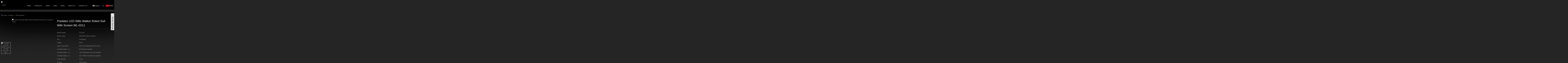

--- FILE ---
content_type: text/html; charset=UTF-8
request_url: https://www.futurevv.com/led-stilts-walker-robot-costume-wl-0211.html
body_size: 9341
content:
<!DOCTYPE html>
<html dir="ltr" lang="en">
<head>
<title>China Predator LED Stilts Walker Robot Suit With Screen WL-0211 Manufacturer and Supplier | Future Creative</title>
<meta http-equiv="Content-Type" content="text/html; charset=UTF-8" />
<meta name="viewport" content="width=device-width,initial-scale=1,minimum-scale=1,maximum-scale=1,user-scalable=no">
<link rel="apple-touch-icon-precomposed" href="">
<meta name="format-detection" content="telephone=no">
<meta name="apple-mobile-web-app-capable" content="yes">
<meta name="apple-mobile-web-app-status-bar-style" content="black">
<meta property="og:url" content="https://futurevv.com:443/led-stilts-walker-robot-costume-wl-0211.html"/>
<meta property="og:title" content="Predator LED Stilts Walker Robot Suit With Screen WL-0211"/>
<meta property="og:description" content="
&nbsp;
Produced by Hunan Future Creative Technology Co.,Ltd.Formerly Known as Changsha Tianchuang Stage Costume Co.,Ltd.
&nbsp;
Features &amp; Advantage:
The most professional LED costume manufacturer in China.
Notice: All of our costumes are made of Future patented LED strip or full color fiber..."/>
<meta property="og:type" content="product"/>
<meta property="og:image" content="//cdnus.globalso.com/futurevv/WL-0211-01.jpg"/>
<meta property="og:site_name" content="https://www.futurevv.com/"/>
<link href="https://www.futurevv.com/style/global/style.css" rel="stylesheet">
<link href="https://cdn.goodao.net/futurevv/style/public/public.css" rel="stylesheet">
<link rel="shortcut icon" href="//cdnus.globalso.com/futurevv/c0f85347.png" />
<meta name="author" content="gd-admin"/>
<meta name="description" itemprop="description" content="&nbsp; Produced by Hunan Future Creative Technology Co.,Ltd.Formerly Known as Changsha Tianchuang Stage Costume Co.,Ltd. &nbsp; Features &amp;" />

<meta name="keywords" itemprop="keywords" content="custom led for costumes,led circus costume,led lighted custom clothes,led shoe customize,led costumes,led stilts robot costume,luminous costumes,products" />

</head>
<body>
	<div class="container">
	  <!-- web_head start -->
	  <header class="index_web_head web_head">
	      <div class="nav_wrap">
	      	<figure class="logo"><a href="https://www.futurevv.com/"><img src="//cdnus.globalso.com/futurevv/4f0ba639.png" alt="logo2"></a></figure>
	        <div class="company_name box-overlay" data-hover="puffOut" data-return="puffIn"><img src="/uploads/9b146794.png" alt=""></div>
	        <nav class="head_nav">
						 <li><a href="/">Home</a></li>
<li class="current-post-ancestor current-menu-parent"><a href="https://www.futurevv.com/products/">Products</a>
<ul class="sub-menu">
	<li class="current-post-ancestor current-menu-parent"><a href="https://www.futurevv.com/luminous-costumes/">Luminous Costumes</a></li>
	<li class="current-post-ancestor current-menu-parent"><a href="https://www.futurevv.com/led-costumes-luminous-costumes/">LED Costumes</a></li>
	<li><a href="https://www.futurevv.com/fiber-optic-costumes/">Fiber Optic Costumes</a></li>
	<li class="current-post-ancestor current-menu-parent"><a href="https://www.futurevv.com/led-stilts-robot-costume/">LED Stilts Costume</a></li>
	<li><a href="https://www.futurevv.com/accessories/">Accessories</a></li>
	<li><a href="https://www.futurevv.com/costumes-control-software/">Costumes Control Software</a></li>
	<li><a href="https://www.futurevv.com/costumes-controller/">Costumes Controller</a></li>
	<li><a href="https://www.futurevv.com/led-strip-2/">LED Strip</a></li>
	<li><a href="https://www.futurevv.com/mobile-power-supply/">Mobile Power Supply</a></li>
	<li><a href="https://www.futurevv.com/diy-fittings/">DIY Fittings</a></li>
</ul>
</li>
<li><a href="https://www.futurevv.com/video/">Video</a></li>
<li><a href="https://www.futurevv.com/faqs/">FAQs</a></li>
<li><a href="https://www.futurevv.com/news/">News</a></li>
<li><a href="https://www.futurevv.com/about-us/">About Us</a></li>
<li><a href="https://www.futurevv.com/contact/">Contact Us</a></li>
	        </nav>
	        <div class="head_right">
	        <div class="change-language ensemble">
	          <div class="change-language-title medium-title">
	            <div class="language-flag language-flag-en"><a title="English" href="javascript:;"> <b class="country-flag"></b> <span>English</span> </a> </div>
	          </div>
	          <div class="change-language-cont sub-content"></div>
	        </div>
	        <b id="btn-search" class="btn--search"></b>
              <b><a href="http://www.futurevv.cn/"><img src="/uploads/44a41c4e1.png" alt="cn">Chinese</a></b>
	      </div>
	      </div>
	  </header>
<!-- page-layout start -->
<div class="page_banner">
	<img src="//cdnus.globalso.com/futurevv/8c97252c.jpg" alt=""/>
</div>
<section class="web_main page_main" style=" background:url(/style/global/img/page_bg.png) no-repeat top center; background-size:100% auto;">
	<div class="layout">
	<nav class="path_bar">
	<ul class="path_nav">
		<li> <a itemprop="breadcrumb" href="https://www.futurevv.com">Home</a></li><li> <a itemprop="breadcrumb" href="https://www.futurevv.com/products/" title="Products">Products</a> </li><li> <a itemprop="breadcrumb" href="https://www.futurevv.com/led-costumes-luminous-costumes/" title="LED Costumes">LED Costumes</a> </li><li> </li>
	</ul>
</nav>
			<!-- product info -->
			<div class="product-intro">

				<div class="product-view" >
					<!-- Piliang E-->
					<div class="product-image">
					<a class="cloud-zoom" id="zoom1" data-zoom="adjustX:0, adjustY:0" href="//cdnus.globalso.com/futurevv/WL-0211-01.jpg">
<img src="//cdnus.globalso.com/futurevv/WL-0211-01.jpg" itemprop="image" title="" alt="Predator LED Stilts Walker Robot Suit With Screen WL-0211 Featured Image" style="width:100%" /></a> </div>
					 					<div  class="image-additional-wrap">
					<div class="additional_btn additional_prev"></div>
						<div class="image-additional">

							<ul class="swiper-wrapper">
								
															
							
								<li class="swiper-slide image-item current"> <a class="cloud-zoom-gallery item"  href="//cdnus.globalso.com/futurevv/WL-0211-01.jpg" data-zoom="useZoom:zoom1, smallImage://cdnus.globalso.com/futurevv/WL-0211-01.jpg" title=""><img src="//cdnus.globalso.com/futurevv/WL-0211-01-375x500.jpg" alt="Predator LED Stilts Walker Robot Suit With Screen WL-0211" /></a> </li>
															
							
								<li class="swiper-slide image-item "> <a class="cloud-zoom-gallery item"  href="//cdnus.globalso.com/futurevv/WL-0211-02.jpg" data-zoom="useZoom:zoom1, smallImage://cdnus.globalso.com/futurevv/WL-0211-02.jpg" title=""><img src="//cdnus.globalso.com/futurevv/WL-0211-02-375x500.jpg" alt="Predator LED Stilts Walker Robot Suit With Screen WL-0211" /></a> </li>
															
							
								<li class="swiper-slide image-item "> <a class="cloud-zoom-gallery item"  href="//cdnus.globalso.com/futurevv/WL-0211-03.jpg" data-zoom="useZoom:zoom1, smallImage://cdnus.globalso.com/futurevv/WL-0211-03.jpg" title=""><img src="//cdnus.globalso.com/futurevv/WL-0211-03-375x500.jpg" alt="Predator LED Stilts Walker Robot Suit With Screen WL-0211" /></a> </li>
															</ul>

						</div>
					 <div class="additional_btn additional_next"></div>

					</div>
				</div>
				<script>
nico_cloud_zoom();
</script>
				<div class="product-summary">
					<div class="product-meta">
						<h2 class="product_meta_title">Predator LED Stilts Walker Robot Suit With Screen WL-0211</h2>

						<br>
						<table style="width: 634px; height: 373px;" border="0" cellspacing="0" cellpadding="0">
<colgroup>
<col width="248" />
<col width="386" /> </colgroup>
<tbody>
<tr>
<td width="248" height="37"><span style="font-size: medium; font-family: 'arial black', 'avant garde';">Model Number</span></td>
<td width="386"><span style="font-size: medium; font-family: 'arial black', 'avant garde';">WL-0211</span></td>
</tr>
<tr>
<td height="37"><span style="font-size: medium; font-family: 'arial black', 'avant garde';">Product Name</span></td>
<td><span style="font-size: medium; font-family: 'arial black', 'avant garde';">LED Stilts Walker Costumes</span></td>
</tr>
<tr>
<td height="37"><span style="font-size: medium; font-family: 'arial black', 'avant garde';">Size</span></td>
<td><span style="font-size: medium; font-family: 'arial black', 'avant garde';">Customized</span></td>
</tr>
<tr>
<td height="37"><span style="font-size: medium; font-family: 'arial black', 'avant garde';">Voltage</span></td>
<td><span style="font-size: medium; font-family: 'arial black', 'avant garde';">DC5V</span></td>
</tr>
<tr>
<td height="37"><span style="font-size: medium; font-family: 'arial black', 'avant garde';">Light Control Mode</span></td>
<td><span style="font-size: medium; font-family: 'arial black', 'avant garde';">Full Color Independent Point Control</span></td>
</tr>
<tr>
<td height="37"><span style="font-size: medium; font-family: 'arial black', 'avant garde';">Controller Option（1）</span></td>
<td><span style="font-size: medium; font-family: 'arial black', 'avant garde';">R/F Remote Controller</span></td>
</tr>
<tr>
<td height="37"><span style="font-size: medium; font-family: 'arial black', 'avant garde';">Controller Option（2）</span></td>
<td><span style="font-size: medium; font-family: 'arial black', 'avant garde';">2.4G Synchronous SD card Controller</span></td>
</tr>
<tr>
<td height="37"><span style="font-size: medium; font-family: 'arial black', 'avant garde';">Controller Option（3）</span></td>
<td><span style="font-size: medium; font-family: 'arial black', 'avant garde';">433  Wireless Synchronous Controller</span></td>
</tr>
<tr>
<td height="37"><span style="font-size: medium; font-family: 'arial black', 'avant garde';">Lamp Spacing</span></td>
<td><span style="font-size: medium; font-family: 'arial black', 'avant garde';">3.5cm </span></td>
</tr>
<tr>
<td height="37"><span style="font-size: medium; font-family: 'arial black', 'avant garde';">IC Type</span></td>
<td><span style="font-size: medium; font-family: 'arial black', 'avant garde';">WS28 Series</span></td>
</tr>
</tbody>
</table>
						<ul>
							<br />
							
						
<br />
						</ul>
					</div>
					<div class="gm-sep product-btn-wrap"> <a href="#inquiry-form-wrap" onclick="showMsgPop();" class="email">Contact now</a>  <a href="https://www.futurevv.com/wp-content/plugins/down-as-pdf/generate.php?id=2402" target="_blank" rel="external nofollow"   class="pdf">Download </a> </div>
					<div class="share-this"><div class="addthis_sharing_toolbox"></div><script type="text/javascript" src="//s7.addthis.com/js/300/addthis_widget.js#pubid=ra-542380e974172b9d" async="async"></script></div>
				</div>
			</div>
			<!-- tab-content-wrap,tab-title-bar,tab-title ,tab-panel-wrap,tab-panel为结构不做样式用-->
			<div class="tab-content-wrap product-detail">
				<div class="gm-sep tab-title-bar detail-tabs">
					<h2 class="tab-title  title current"><span>Product Detail</span></h2>
					
					<h2 class="tab-title  title"><span>Product Tags</span></h2>
									</div>
				<div class="tab-panel-wrap">
					<div class="tab-panel disabled">
						<div class="tab-panel-content entry">

											

<div class="fl-builder-content fl-builder-content-2402 fl-builder-content-primary fl-builder-global-templates-locked" data-post-id="2402"><div class="fl-row fl-row-fixed-width fl-row-bg-none fl-node-5d898f0ea5ccb" data-node="5d898f0ea5ccb">
	<div class="fl-row-content-wrap">
				<div class="fl-row-content fl-row-fixed-width fl-node-content">
		
<div class="fl-col-group fl-node-5d898f0ea621b" data-node="5d898f0ea621b">
			<div class="fl-col fl-node-5d898f0ea642a" data-node="5d898f0ea642a" style="width: 100%;">
	<div class="fl-col-content fl-node-content">
	<div class="fl-module fl-module-rich-text fl-node-5d898f0ea85e0" data-node="5d898f0ea85e0" data-animation-delay="0.0">
	<div class="fl-module-content fl-node-content">
		<div class="fl-rich-text">
	<p><span style="color: #808080;"><iframe src="https://www.youtube.com/embed/JY6XQcF3W9U" height="680" width="100%" allowfullscreen="" frameborder="0"></iframe></span></p>
<p><span style="font-family: arial, helvetica, sans-serif;"> </span></p>
<p><span style="font-family: arial, helvetica, sans-serif; font-size: large; color: #c0c0c0;"><b>Produced by </b><span style="text-decoration: underline;"><b>Hunan Future Creative Technology Co.,Ltd.</b></span><b>Formerly Known as </b><span style="text-decoration: underline;"><span style="text-decoration: underline;"><b>Changsha Tianchuang Stage Costume Co.,Ltd</b><b>.</b></span></span></span></p>
<p><span style="font-family: arial, helvetica, sans-serif;"> </span></p>
<p><span style="color: #808080; font-family: arial, helvetica, sans-serif; font-size: large;"><b><span style="color: #ffff00;">F</span></b><span style="color: #ffff00;"><b>eatures &amp; Advantage:</b></span></span></p>
<p><span style="font-family: arial, helvetica, sans-serif; font-size: large; color: #ff0000;"><b><span style="text-decoration: underline;">The most professional LED costume manufacturer in China.</span></b></span></p>
<p><span style="font-family: arial, helvetica, sans-serif; font-size: medium; color: #c0c0c0;"><b><span style="text-decoration: underline;">Notice:</span></b> All of our costumes are made of Future patented LED strip or full color fiber optic. Not common LED strip in the market or traditional EL wire.</span></p>
<p><span style="font-family: arial, helvetica, sans-serif; font-size: medium; color: #c0c0c0;"><b><span style="text-decoration: underline;">Most important:</span></b> All of our LED costumes can be controlled by 433 wireless controller. We supply very easy software, we call it idiot programming software. </span></p>
<p><span style="font-family: arial, helvetica, sans-serif; font-size: medium; color: #c0c0c0;">And...Super synchronously, no time error.</span></p>
<p><span style="font-family: arial, helvetica, sans-serif;"> </span></p>
<p><span style="font-family: arial, helvetica, sans-serif; font-size: large;"> <a href="https://www.futurevv.com/uploads/costume-accesories.png"><img class="size-full wp-image-54918 alignnone" alt="costume accesories" src="https://www.futurevv.com/uploads/product-adventage12.png" /></a></span></p>
<p><span style="font-family: arial, helvetica, sans-serif;"> </span></p>
<p><span style="font-family: arial, helvetica, sans-serif; font-size: large; color: #ffff00;"><b>Software Supply:</b></span></p>
<p><span style="color: #c0c0c0; font-family: arial, helvetica, sans-serif; font-size: medium;">The software is Hunan Future Creative Technology Co., Ltd. exclusively develop for luminous costumes, it is very simple and easy to understand &amp; operate and the important is the synchronous speed is very accurate,it can edit hundreds sets ofdifferent types of luminous costumes at once, also can insert music with costumes at the same time in the simulation mode very clear editing program on costumes effects.</span></p>
<p><span style="font-family: arial, helvetica, sans-serif; font-size: medium; color: #c0c0c0;">It supports 3 types of controllers:</span></p>
<p><span style="font-family: arial, helvetica, sans-serif; font-size: medium; color: #c0c0c0;">a)Ordinary SD card controller</span></p>
<p><span style="font-family: arial, helvetica, sans-serif; font-size: medium; color: #c0c0c0;">b)433 wireless synchronous controller</span></p>
<p><span style="font-family: arial, helvetica, sans-serif; font-size: medium; color: #c0c0c0;">c) 2.4G wieless synchronous controller</span></p>
<p><span style="font-family: arial, helvetica, sans-serif; font-size: medium; color: #c0c0c0;">Also the software supports online real-time control, or copy editing program offline control.</span></p>
<p><span style="font-family: arial, helvetica, sans-serif; font-size: large;"><a href="https://www.futurevv.com/uploads/e3c6a736.png"><img class="size-full wp-image-2343 alignnone" alt="9f80fa08" src="https://www.futurevv.com/uploads/e3c6a736.png" /></a></span></p>
<p><span style="font-family: arial, helvetica, sans-serif; font-size: large; color: #ffff00;"> <b>Optional Accessories:</b></span></p>
<p><span style="font-family: arial, helvetica, sans-serif; font-size: medium; color: #c0c0c0;"><b>1.</b>15000mAh Mobile power bank</span></p>
<p><span style="font-family: arial, helvetica, sans-serif; font-size: medium; color: #c0c0c0;"><b>2.</b> 6000mAh Mobile power bank</span></p>
<p><span style="font-family: arial, helvetica, sans-serif; font-size: medium; color: #c0c0c0;"><b>3.</b> 433 Wireless Sender &amp; Receiver</span></p>
<p><span style="font-family: arial, helvetica, sans-serif; font-size: medium; color: #c0c0c0;"><b>4.</b> Synchronous SD card controller</span></p>
<p><span style="font-family: arial, helvetica, sans-serif; font-size: medium; color: #c0c0c0;"><b>5.</b> R/F remote controller</span></p>
<p><span style="font-family: arial, helvetica, sans-serif; font-size: large; color: #ff0000;"><b>Remark: After you confirm the LED costumes you are going to order we will advise you which battery and which control method you need.</b></span></p>
<p><span style="font-family: arial, helvetica, sans-serif; font-size: large;"><a href="https://www.futurevv.com/uploads/costume-accesories.png"><img class="size-full wp-image-54918 alignnone" alt="costume accesories" src="https://www.futurevv.com/uploads/costume-accesories.png" /></a></span></p>
<p><span style="font-family: arial, helvetica, sans-serif;"> </span></p>
<p><span style="font-family: arial, helvetica, sans-serif; font-size: large; color: #ffff00;"> Company Information:</span></p>
<p><span style="font-family: arial, helvetica, sans-serif; font-size: medium; color: #3366ff;"><b><i><span style="text-decoration: underline;">Main products: </span></i></b><b><i> </i></b></span></p>
<p><span style="font-family: arial, helvetica, sans-serif; font-size: medium; color: #c0c0c0;"><span style="text-decoration: underline;">LED Costumes</span> <span style="text-decoration: underline;">Fiber Optic Clothing</span> <span style="text-decoration: underline;">T</span><span style="text-decoration: underline;">ron Dance LED Costumes</span> <span style="text-decoration: underline;">LED Sexy Light Costumes</span> <span style="text-decoration: underline;">LED Jacket</span> <span style="text-decoration: underline;">LED Jumpsuits</span> <span style="text-decoration: underline;">LED suits</span> <span style="text-decoration: underline;">LED helmet</span> <span style="text-decoration: underline;">LED Hat &amp; Cap</span> <span style="text-decoration: underline;">LED Shoes</span> <span style="text-decoration: underline;">LED Dress</span> <span style="text-decoration: underline;">LED Skirt</span> <span style="text-decoration: underline;">LED Gloves</span> </span></p>
<p><span style="font-family: arial, helvetica, sans-serif; font-size: medium; color: #c0c0c0;"><span style="text-decoration: underline;">Light Headwear</span> <span style="text-decoration: underline;">LED Props</span> <span style="text-decoration: underline;">Soft LED Strip</span> <span style="text-decoration: underline;">433 Wireless controller </span> <span style="text-decoration: underline;">Tron dance control software</span> </span></p>
<p><span style="font-family: arial, helvetica, sans-serif; font-size: medium; color: #c0c0c0;"><span style="text-decoration: underline;">Super Mobile Power Bank</span> <span style="text-decoration: underline;">LED Point Light Source</span> <span style="text-decoration: underline;">Cool LED Robot &amp; Stilts walker robot costumes </span></span></p>
<p><span style="font-family: arial, helvetica, sans-serif; font-size: medium;"><span style="color: #3366ff;"><b><i><span style="text-decoration: underline;">About us: </span></i></b></span></span></p>
<p><span style="font-family: arial, helvetica, sans-serif; font-size: medium; color: #c0c0c0;"><span style="text-decoration: underline;">Hunan Future Creative Technology Co.,Ltd </span>is the world’s leading manufacturer of LED light costumes &amp; supporting facilities, integrate in creative electronics, intelligent development design and productions. We offer competition, safety and stability, reliable product solutions &amp; services for customers in acting and lighting business, for creating customers value and opportunities continuous. Our special unique product are: special synchronous controller for costumes, special mobile power bank(DC5V、5A-8A)for costumes, and special control system for costumes. </span></p>
<p><span style="font-family: arial, helvetica, sans-serif; font-size: medium; color: #c0c0c0;">Our program engineer &amp; costume designer in this field more than 20 years, have incomparable &amp; very rich experiences. And we have experienced sales managers, provide you<b> excellent before-sale and after-sale services.</b></span></p>
<p><span style="font-family: arial, helvetica, sans-serif; font-size: medium; color: #c0c0c0;">It can be said without exaggeration that, so far, we are the best LED luminous clothing factory in China. Our products quality &amp; design is No.1 in China.</span></p>
<p><span style="font-family: arial, helvetica, sans-serif; font-size: large; color: #ff0000;"><b>Warmly welcome customization through drawings, pictures and samples.</b></span></p>
<p><span style="font-family: arial, helvetica, sans-serif;"> </span></p>
<p><span style="font-family: arial, helvetica, sans-serif; font-size: large;"><a href="https://www.futurevv.com/uploads/workshoppicture.png"><img class="size-full wp-image-54921 alignnone" alt="workshoppicture" src="https://www.futurevv.com/uploads/workshoppicture.png" /></a> <a href="https://www.futurevv.com/uploads/workshoppicture2.png"><img class="size-full wp-image-54922 alignnone" alt="workshoppicture2" src="https://www.futurevv.com/uploads/workshoppicture2.png" /></a> <a href="https://www.futurevv.com/uploads/Customerspictures.png"><img class="size-full wp-image-54919 alignnone" alt="Customerspictures" src="https://www.futurevv.com/uploads/Customerspictures.png" /></a></span></p>
<p><span style="font-size: large; color: #ffff00; font-family: arial, helvetica, sans-serif;"><b>Delivery &amp; Shipping:</b></span></p>
<p><span style="font-family: arial, helvetica, sans-serif; font-size: medium; color: #c0c0c0;"><b>Payment term</b><b>:</b>T/T,Paypal,West union </span></p>
<p><span style="font-family: arial, helvetica, sans-serif; font-size: medium; color: #c0c0c0;"><b>Sample</b><b>:</b>7-10 working days upon receipt of cost and size, sample is not free </span></p>
<p><span style="font-family: arial, helvetica, sans-serif; font-size: medium; color: #c0c0c0;"><b>Shipping</b><b>:</b>By DHL/FedEx/EMS or by Air/ Sea as per Qty or as your requirements </span></p>
<p><span style="font-family: arial, helvetica, sans-serif; font-size: medium; color: #c0c0c0;"><b>Lead time</b><b>:</b>Generally,the quantity below 5 pcs is 7-15 working days </span></p>
<p><span style="font-family: arial, helvetica, sans-serif; font-size: medium; color: #c0c0c0;"><b>Shipping time</b><b>:</b>5-10 days after confirmation by video and picture </span></p>
<p><span style="font-family: arial, helvetica, sans-serif; font-size: medium; color: #c0c0c0;"><b>MOQ</b><b>:</b>1 Piece</span></p>
<p><span style="font-size: large; font-family: arial, helvetica, sans-serif;"> </span></p>
</div>	</div>
</div>	</div>
</div>	</div>
		</div>
	</div>
</div></div><!--<div id="downaspdf">
                    <a title="Download this Product as PDF" href="https://www.futurevv.com/wp-content/plugins/down-as-pdf/generate.php?id=2402" rel="external nofollow"><span>Download as PDF</span></a>
                </div>--> 
	

<hr>
        		<center><a class="lightbox" href="//cdnus.globalso.com/futurevv/WL-0211-01.jpg"><img src="//cdnus.globalso.com/futurevv/WL-0211-01.jpg" alt=""></a></center><br />
        		<center><a class="lightbox" href="//cdnus.globalso.com/futurevv/WL-0211-02.jpg"><img src="//cdnus.globalso.com/futurevv/WL-0211-02.jpg" alt=""></a></center><br />
        		<center><a class="lightbox" href="//cdnus.globalso.com/futurevv/WL-0211-03.jpg"><img src="//cdnus.globalso.com/futurevv/WL-0211-03.jpg" alt=""></a></center><br />
        <hr>
<li><b>Previous:</b> <a href="https://www.futurevv.com/led-samurai-suit-for-dance-performance-wl-206.html" rel="prev">Future LED samurai suit costume for dance performance WL-0206</a></li>
<li><b>Next:</b> <a href="https://www.futurevv.com/led-stilts-walker-costume-for-women-wl-0210.html" rel="next">New Style LED stilts walker costume  for women WL-0210</a></li>
<hr>						</div>
					</div>
					         <section class="tab-panel disabled entry">
                	<section class="tab-panel-content">
<li><a href="https://www.futurevv.com/custom-led-for-costumes/" rel="tag">Custom Led For Costumes</a></li><li><a href="https://www.futurevv.com/led-circus-costume/" rel="tag">Led Circus Costume</a></li><li><a href="https://www.futurevv.com/led-lighted-custom-clothes/" rel="tag">Led Lighted Custom Clothes</a></li><li><a href="https://www.futurevv.com/led-shoe-customize/" rel="tag">Led Shoe Customize</a></li>                 	</section>
                 </section>
				 
 	
				 
				</div>
			</div>
			
		<section id="send-email" class="inquiry-form-wrap ct-inquiry-form"><script type="text/javascript" src="//www.globalso.site/form.js"></script></section>
			
			<!-- RELATED PRODUCTS -->
			<div class="index_show_wrap like_product">
				<div class="show_buttom">
					<h2 class="title">Related Products</h2>
					<div class="btn_wrap">
						<span class="btn btn_left"></span>
							<span class="btn btn_right"></span>
					</div>
					</div>
				<div class="show_items">
							<ul class="swiper-wrapper">
									
									
            	                     <li class="swiper-slide product_item">
											<figure>
													<div class="item_img"><img src="//cdnus.globalso.com/futurevv/e9741c1a-375x500.jpg" alt="Glow in the dark halloween costumes with mask WL-037"><a class="item_link" href="https://www.futurevv.com/glow-in-the-dark-halloween-costumes-wl-037.html" title="Glow in the dark halloween costumes with mask WL-037"></a></div>
													<figcaption>
												

													</figcaption>
											</figure>
										</li>
			   
                	                     <li class="swiper-slide product_item">
											<figure>
													<div class="item_img"><img src="//cdnus.globalso.com/futurevv/0161-375x500.jpg" alt="Future Glowing Michael Jackson Jacket Tron dance costumes WL-0161"><a class="item_link" href="https://www.futurevv.com/glowing-michael-jackson-dance-costumes-wl-0161.html" title="Future Glowing Michael Jackson Jacket Tron dance costumes WL-0161"></a></div>
													<figcaption>
												

													</figcaption>
											</figure>
										</li>
			   
                	                     <li class="swiper-slide product_item">
											<figure>
													<div class="item_img"><img src="//cdnus.globalso.com/futurevv/38a0b9237-375x500.jpg" alt="Color changed Optic Fiber Light Costumes WL-088"><a class="item_link" href="https://www.futurevv.com/color-changed-optic-fiber-light-costumes-wl-088.html" title="Color changed Optic Fiber Light Costumes WL-088"></a></div>
													<figcaption>
												

													</figcaption>
											</figure>
										</li>
			   
                	                     <li class="swiper-slide product_item">
											<figure>
													<div class="item_img"><img src="//cdnus.globalso.com/futurevv/172b7-375x500.jpg" alt="Custom LED Light Up Costume Fiber Optic Jumpsuits For Men WL-0172"><a class="item_link" href="https://www.futurevv.com/led-light-up-fiber-optic-jumpsuits-wl-0172.html" title="Custom LED Light Up Costume Fiber Optic Jumpsuits For Men WL-0172"></a></div>
													<figcaption>
												

													</figcaption>
											</figure>
										</li>
			   
                	                     <li class="swiper-slide product_item">
											<figure>
													<div class="item_img"><img src="//cdnus.globalso.com/futurevv/22adebc7-375x500.jpg" alt="Customized LED Pixel Costume for party WL-0144"><a class="item_link" href="https://www.futurevv.com/customized-led-pixel-costume-for-party-wl-0144.html" title="Customized LED Pixel Costume for party WL-0144"></a></div>
													<figcaption>
												

													</figcaption>
											</figure>
										</li>
			   
                	                     <li class="swiper-slide product_item">
											<figure>
													<div class="item_img"><img src="//cdnus.globalso.com/futurevv/d9f7d9d31-375x500.jpg" alt="Custom Cartoon Mascot LED Teddy Bear Costume LED dance accesories WL-0228"><a class="item_link" href="https://www.futurevv.com/custom-mascot-led-bear-costume-wl-0228.html" title="Custom Cartoon Mascot LED Teddy Bear Costume LED dance accesories WL-0228"></a></div>
													<figcaption>
												

													</figcaption>
											</figure>
										</li>
			   
                	                     <li class="swiper-slide product_item">
											<figure>
													<div class="item_img"><img src="//cdnus.globalso.com/futurevv/WL-049-3-375x500.jpg" alt="LED light up dance stage performance dress costume WL-049"><a class="item_link" href="https://www.futurevv.com/led-light-up-dance-performance-dress-wl-049.html" title="LED light up dance stage performance dress costume WL-049"></a></div>
													<figcaption>
												

													</figcaption>
											</figure>
										</li>
			   
                	                     <li class="swiper-slide product_item">
											<figure>
													<div class="item_img"><img src="//cdnus.globalso.com/futurevv/e2e10ec7-375x500.jpg" alt="Girls led light up fairy dress costume,LED prom dress WL-041"><a class="item_link" href="https://www.futurevv.com/girls-fairy-led-light-up-dress-wl-041.html" title="Girls led light up fairy dress costume,LED prom dress WL-041"></a></div>
													<figcaption>
												

													</figcaption>
											</figure>
										</li>
			   
                	                     <li class="swiper-slide product_item">
											<figure>
													<div class="item_img"><img src="//cdnus.globalso.com/futurevv/d182e321-375x500.jpg" alt="Full color Inflatable LED lantern Dress WL-0192"><a class="item_link" href="https://www.futurevv.com/full-color-inflatable-led-lantern-dress-wl-0192.html" title="Full color Inflatable LED lantern Dress WL-0192"></a></div>
													<figcaption>
												

													</figcaption>
											</figure>
										</li>
			   
                	                     <li class="swiper-slide product_item">
											<figure>
													<div class="item_img"><img src="//cdnus.globalso.com/futurevv/17224b8d-375x500.jpg" alt="Dancewear Face graph Inflatable LED lantern Dress WL-0192"><a class="item_link" href="https://www.futurevv.com/face-graph-inflatable-led-lantern-dress-wl-0192.html" title="Dancewear Face graph Inflatable LED lantern Dress WL-0192"></a></div>
													<figcaption>
												

													</figcaption>
											</figure>
										</li>
			   
                	                     <li class="swiper-slide product_item">
											<figure>
													<div class="item_img"><img src="//cdnus.globalso.com/futurevv/0251fde8-375x500.jpg" alt="Future creative laser dance show LED &#038; fiber optic costume WL-099"><a class="item_link" href="https://www.futurevv.com/light-up-tron-costume-for-men-wl-099-wl-099.html" title="Future creative laser dance show LED &#038; fiber optic costume WL-099"></a></div>
													<figcaption>
												

													</figcaption>
											</figure>
										</li>
			   
                	                     <li class="swiper-slide product_item">
											<figure>
													<div class="item_img"><img src="//cdnus.globalso.com/futurevv/199-6-375x500.jpg" alt="Glow in the dark suit costume for men WL-0199"><a class="item_link" href="https://www.futurevv.com/glow-in-the-dark-suit-costume-for-men-wl-0199.html" title="Glow in the dark suit costume for men WL-0199"></a></div>
													<figcaption>
												

													</figcaption>
											</figure>
										</li>
			   
                	                     <li class="swiper-slide product_item">
											<figure>
													<div class="item_img"><img src="//cdnus.globalso.com/futurevv/8d9d4c2f9-375x500.jpg" alt="433 Wireless Control Fiber Optic Costumes WL-091"><a class="item_link" href="https://www.futurevv.com/433-wireless-control-fiber-optic-costumes-wl-091.html" title="433 Wireless Control Fiber Optic Costumes WL-091"></a></div>
													<figcaption>
												

													</figcaption>
											</figure>
										</li>
			   
                	                     <li class="swiper-slide product_item">
											<figure>
													<div class="item_img"><img src="//cdnus.globalso.com/futurevv/38a0b92315-375x500.jpg" alt="Fiber Optic Long Cloak for Stage show WL-0128"><a class="item_link" href="https://www.futurevv.com/fiber-optic-long-cloak-for-stage-show-wl-0128.html" title="Fiber Optic Long Cloak for Stage show WL-0128"></a></div>
													<figcaption>
												

													</figcaption>
											</figure>
										</li>
			   
            	
	
			

       
										
							</ul>
			</div>
	</div>
	</div>
</section>
<!--// page-layout end -->

        <!-- footer start -->
        <footer class="line_bg web_footer">
       <div class="line_bg01"></div>
          	<div class="index_title_bar">
          		<!--<h1 class="title">contact</h1>-->
              </div>
              <div class="layout">
          <div  class="foot_item">
          	<h2 class="title">Contact us</h2>
            <ul>
              <li>Email:&nbsp; <a href="mailto:future@clothesled.com" style=" color:#3ca3ff">future@clothesled.com  </a></li>
              <li>Tel:&nbsp; +86 133 9760 6733</li>
              <li>WhatsApp:&nbsp; +86-133 9760 6733</li>
			 </ul>
            
            <ul class="foot_sns">
                            <li><a href="https://www.facebook.com/future.Annie"><img src="//cdnus.globalso.com/futurevv/facebook.png" alt="" /></a></li>
                            <li><a href="https://www.instagram.com/future_ledcostumes"><img src="//cdnus.globalso.com/futurevv/ins.png" alt="" /></a></li>
                            <li><a href="https://www.youtube.com/channel/UC0e0FxOy0ipJGTQALjB3ybg?view_as=subscriber"><img src="//cdnus.globalso.com/futurevv/youtube.png" alt="" /></a></li>
                            <li><a href="https://www.pinterest.com.au/futureledcostume/"><img src="//cdnus.globalso.com/futurevv/pinterest.png" alt="" /></a></li>
                            <li><a href="https://www.linkedin.com/in/futureledcostume/"><img src="//cdnus.globalso.com/futurevv/linkedin.png" alt="" /></a></li>
                          </ul>
            
         </div>
            <div  class="foot_item">
          	<h2 class="title">Product</h2>
          <ul>
                    <li class="current-post-ancestor current-menu-parent"><a href="https://www.futurevv.com/luminous-costumes/">Luminous Costumes</a></li>
<li class="current-post-ancestor current-menu-parent"><a href="https://www.futurevv.com/led-costumes-luminous-costumes/">LED Costumes</a></li>
<li><a href="https://www.futurevv.com/fiber-optic-costumes/">Fiber Optic Costumes</a></li>
<li class="current-post-ancestor current-menu-parent"><a href="https://www.futurevv.com/led-stilts-robot-costume/">LED Stilts Robot Costume</a></li>
<li><a href="https://www.futurevv.com/accessories/">Accessories</a></li>
<li><a href="https://www.futurevv.com/costumes-control-software/">Costumes Control Software</a></li>
<li><a href="https://www.futurevv.com/costumes-controller/">Costumes Controller</a></li>
<li><a href="https://www.futurevv.com/led-strip-2/">LED Strip</a></li>
<li><a href="https://www.futurevv.com/mobile-power-supply/">Mobile Power Supply</a></li>
<li><a href="https://www.futurevv.com/diy-fittings/">DIY Fittings</a></li>
                  </ul>
            </div>
            <div  class="foot_item">
          	<h2 class="title">About Us</h2>
          <ul>
                    <li><a href="/about-us/">About Future</a></li>
<li><a href="https://www.futurevv.com/certificates/">Certificates</a></li>
<li><a href="https://www.futurevv.com/about-us/history/">History</a></li>
<li><a href="https://www.futurevv.com/contact/">Contact Us</a></li>
                  </ul>
            </div>
            <div  class="foot_item">
          	<h2 class="title">Information</h2>
          <ul>
                <li><a href="/guide/">Tips</a></li> 
<li><a href="/featured/">Featured Products</a></li>  
<li><a href="/sitemap.xml">Sitemap</a></li> 
<li><a href="https://m.futurevv.com/">Mobile Site</a></li> 		
		</ul>
            </div>
		
      
		<div style="font-size:14px;"><a href='https://www.futurevv.com/led-shoe-customize/' title='Led Shoe Customize'>Led Shoe Customize</a>, 
<a href='https://www.futurevv.com/custom-led-for-costumes/' title='Custom Led For Costumes'>Custom Led For Costumes</a>, 
<a href='https://www.futurevv.com/led-circus-costume/' title='Led Circus Costume'>Led Circus Costume</a>, 
<a href='https://www.futurevv.com/lights-led-dance-costume/' title='Lights Led Dance Costume'>Lights Led Dance Costume</a>, 
<a href='https://www.futurevv.com/led-light-costume-sexy/' title='Led Light Costume Sexy'>Led Light Costume Sexy</a>, 
<a href='https://www.futurevv.com/led-lighted-custom-clothes/' title='Led Lighted Custom Clothes'>Led Lighted Custom Clothes</a>, <a href="/products/">All Products</a></div> 
						
           
						 
		   </div>
        </footer>
        <!--// web_footer end -->

      </div>
            <!--// footer end -->
<aside class="scrollsidebar" id="scrollsidebar">
  <section class="side_content">
    <div class="side_list">
    	<header class="hd"><img src="https://www.futurevv.com/admin/custom_service/title_pic.png" alt=""/></header>
        <div class="cont">
		<li><a class="email" href="javascript:" onclick="showMsgPop();">Send Email</a></li>
	     </div>

                    <div class="side_title"><a  class="close_btn"><span>x</span></a></div>
 
   </div>
  </section>
  <div class="show_btn"></div>
</aside>
            <section class="inquiry-pop-bd">
            <div class="inquiry-pop">
                <i class="ico-close-pop" onclick="hideMsgPop();"></i>
 <script type="text/javascript" src="//www.globalso.site/form.js"></script>
            </div>
            </section>

 
<div class="web-search"> <b id="btn-search-close" class="btn--search-close"></b>
  <div style=" width:100%">
    <div class="head-search">
      <form  action="https://www.futurevv.com/index.php" method="get">
          <input class="search-ipt" type="text" placeholder="Start Typing..."  name="s" id="s" />
          <input type="hidden" name="cat" value="490"/>
          <input class="search-btn" type="submit"  id="searchsubmit" />
        <span class="search-attr">Hit enter to search or ESC to close</span>
        </form>
    </div>
  </div>
</div>
<script type="text/javascript" src="https://cdn.goodao.net/futurevv/style/global/js/jquery.min.js"></script>
<script type="text/javascript" src="https://cdn.goodao.net/futurevv/style/global/js/common.js"></script>
<!--[if lt IE 9]>
<script src="https://cdn.goodao.net/futurevv/style/global/js/html5.js"></script>
<![endif]-->
<script type="text/javascript" src="//www.globalso.site/livechat.js"></script>
<script src="//cdn.goodao.net/style/js/stats_init.js"></script>
<script type="text/javascript">

if(typeof jQuery == 'undefined' || typeof jQuery.fn.on == 'undefined') {
	document.write('<script src="https://www.futurevv.com/wp-content/plugins/bb-plugin/js/jquery.js"><\/script>');
	document.write('<script src="https://www.futurevv.com/wp-content/plugins/bb-plugin/js/jquery.migrate.min.js"><\/script>');
}

</script><link rel='stylesheet' id='fl-builder-layout-2402-css'  href='https://www.futurevv.com/uploads/bb-plugin/cache/2402-layout.css?ver=c14670caeb7e8be1d9ef2e376b538aff' type='text/css' media='all' />
<script type='text/javascript' src='https://www.futurevv.com/wp-includes/js/jquery/jquery.js?ver=1.10.2'></script>
<script type='text/javascript' src='https://www.futurevv.com/wp-includes/js/jquery/jquery-migrate.min.js?ver=1.2.1'></script>
<script type='text/javascript' src='https://www.futurevv.com/uploads/bb-plugin/cache/2402-layout.js?ver=c14670caeb7e8be1d9ef2e376b538aff'></script>
<script type="text/javascript" src="//cdn.goodao.net/globalso.js"></script></body>
</html>

--- FILE ---
content_type: text/css
request_url: https://www.futurevv.com/style/global/style.css
body_size: 25172
content:
@charset "utf-8";
html { font-size:625%; }
body { font-size:14px; background:#252525;overflow-x:hidden }
body, html, h1, h2, h3, h4, h5, h6, p, ul, ol, li, dl, dt, dd, th, td, form, object, iframe, blockquote, pre, a, abbr, address, code, img, fieldset, form, label, figure { margin:0; padding:0; }
body, html, input, button, textarea { color:#a2a0a0; font-family:'Roboto',Arial, Helvetica, sans-serif;line-height:1.5 }
body{background-color: #252525;}
article, aside, figcaption, figure, footer, header, main, nav, section { display:block; }
h1 { font-size:20px; }
h2 { font-size:18px; }
h3 { font-size:16px; }
h4, h5 { font-size:14px; }
img { border:none; vertical-align:middle; max-width:100%; }
li { list-style:none; }
i, em { font-style:normal; }
a { color:#a2a0a0; text-decoration:none; }
a:focus { outline:none; }
a:hover { color:#fff; text-decoration:none; }
input[type="text"]:focus { outline:none; }
input[type="button"], input[type="reset"], input[type="submit"] { cursor:pointer; }
input[type="reset"]::-moz-focus-inner, input[type="button"]::-moz-focus-inner, input[type="submit"]::-moz-focus-inner, input[type="file"] > input[type="button"]::-moz-focus-inner {border:none;padding:0;}
hr { height:1px; border:none; border-top:1px dashed #c1c1c1; margin:15px 0 15px 0; }
a:active, select, input, textarea { -webkit-tap-highlight-color:rgba(0, 0, 0, 0); -webkit-tap-highlight-color:transparent; outline:0!important; }
* { -moz-box-sizing:border-box; -webkit-box-sizing:border-box; -ms-box-sizing:border-box; -o-box-sizing:border-box; box-sizing:border-box; outline: 0; }

.shipingmokuai video{ position:fixed;width:100%; height:auto; left:0; top:30%; }
/* clear floating */
.clearfix:after,.layout:after,.sys_row:after,
.web_main:after,.page_main:after, .nav_wrap .head_nav:after,.items_list ul:after,.product_items:after,.cate_items ul:after,
.ad_items:after,
.foot_items:after,.nav_wrap:after{ content:""; display:block; clear:both; visibility:hidden; height:0;}
.clearfix,.layout,.sys_row,
.web_main,.page_main, .nav_wrap .head_nav,.cate_items ul,.items_list ul,.product_items,
.ad_items,
.foot_items,.nav_wrap{ *zoom:1;}
.clear { clear:both; }

/* layout */
.z9999 { z-index:9999!important; }
.container{}
.layout{width: 78.125%; margin:0 auto; position:relative; }
.index_main .layout,.web_footer .layout{ margin-left:200px;}
/*.page_main .layout{width: 1240px;}*/
.hide{display: none;}
body { width:100%; position:absolute; left:0; top:0;}
.gotop {position:fixed;text-align:center;right:50px;bottom:50px;color:#333;background:url(img/top_button.png) no-repeat center center; background-size:100% auto;color:#fff;text-align: center; height:58px;line-height:58px;width:63px;background-clip: content-box;-webkit-box-sizing: content-box;box-sizing: content-box; z-index:99999; cursor:pointer; font-size:14px;opacity: 0;visibility: hidden; -webkit-transition: all 0.3s ease;-o-transition: all 0.3s ease;transition: all 0.3s ease;-moz-transform:translateY(50%) scale(0.8); -webkit-transform:translateY(50%) scale(0.8); -ms-transform:translateY(50%) scale(0.8); -o-transform:translateY(50%) scale(0.8); transform:translateY(50%) scale(0.8);}
.gotop em{display: none;}

.gotop:hover,.gotop.active:hover { -moz-transform:translateY(-10px); -webkit-transform:translateY(-10px); -ms-transform:translateY(-10px); -o-transform:translateY(-10px); transform:translateY(-10px);background-color: #12a8f4;color: #fff; }
.fixed-body-appear .gotop{opacity: 1;visibility: visible;-moz-transform:none; -webkit-transform:none; -ms-transform:none; -o-transform:none; transform:none;}

/* transition */
.head_nav li, .head_nav li a, .product_item figure, .gotop, .product-item .item-img img,.product_item .item_img a:before, .product-btn-wrap a, .change-language .change-language-title a:after, .newsletter .button, .mobile-head-item .middle-show-content-wrap, .product_item figure figcaption,.foot_item  a, .pages a,.ad_item figure figcaption .item_more,.web_head,.head_sns li img,.side_product_item .add-friend,.side_product_item .add-friend:after{ -moz-transition:all .3s ease-in-out; -webkit-transition:all .3s ease-in-out; -ms-transition:all .3s ease-in-out; -o-transition:all .3s ease-in-out; transition:all .3s ease-in-out; }
.nav_wrap,.nav_wrap .head_nav li ul,.product_item .item_img a,.product_item,.product_item .item_img a:before,.product_item .item_img a:after,.product_item .item_img:after,
.index_ad .ad_item .item_img img,.index_company_intr .company_intr_img a:before,.index_product .product_item .item_title a,.items_list .product_item .item_img:before,.goods-may-like .product_item .item_img:before,
.company_subscribe .button:after,.foot_sns li img{ -moz-transition:all .4s ease-in-out; -webkit-transition:all .4s ease-in-out; -ms-transition:all .4s ease-in-out; -o-transition:all .4s ease-in-out; transition:all .4s ease-in-out; }

/* button */
.sys_btn{display: inline-block;font-size: 16px;line-height: 2;padding: 0 20px;border-radius:30px;text-transform: uppercase;background-color: #dc3029;color:#fff!important;font-family: 'AkzidenzGroteskBQ-Light';-webkit-transition: all 0.6s ease;-o-transition: all 0.6s ease;transition: all 0.6s ease;overflow: hidden;position: relative;-webkit-transform: scale(1);-ms-transform: scale(1);-o-transform: scale(1);transform: scale(1);}
.sys_btn:hover{color: #dc3029!important;box-shadow: 0 0 1em rgba(0,0,0,0.2);}
.sys_btn:before,.sys_btn:after{content: '';display: block;width: 1em;height: 1em;border-radius: 50%;background-color: #fff;position: absolute;top: 50%;margin-top: -0.5em;-webkit-transition: all .6s ease-in-out;-o-transition: all .6s ease-in-out;transition: all .6s ease-in-out;opacity: 0;z-index: -1;}
.sys_btn:before{left: 0;}
.sys_btn:after{right: 0;}
.sys_btn:hover:before{left: 20%;}
.sys_btn:hover:after{right: 20%;}
.sys_btn:hover:before,.sys_btn:hover:after{-webkit-transform: scale(15);-ms-transform: scale(15);-o-transform: scale(15);transform: scale(15);opacity: 1;}

/* placeholder */
input::-webkit-input-placeholder{color:#aaa;}
input::-moz-placeholder{color:#aaa;opacity: 1;}
input:-ms-input-placeholder{color:#aaa;}
input:-moz-placeholder{color:#aaa;}

/* box-sizing */
.index_promote,
.company_subscribe .button,
.product_item .item_img {-moz-box-sizing:content-box; -webkit-box-sizing:content-box; -ms-box-sizing:content-box; -o-box-sizing:content-box; box-sizing:content-box; }

/* font-family */
.side-cate li .icon-cate:before, .product-btn-wrap a:before, .mobile-head-item .title:before, .head_nav > li:after, .download-item .item-button:before, .faq-item .faq-title:before{ font-family: "fontawesome"; font-style: normal; font-weight: normal; speak: none; display: inline-block; text-decoration: inherit; font-variant: normal; text-transform: none; }
.btn_more:after,
.head-search .search-btn:before,.web_head .btn--search:before,.swiper-button-next:before, .swiper-button-prev:before,
.index_company_intr .company_intr_title:before,
.foot_txt_list li:before{font-family: 'fontawesome';}
 
/*transition*/
a{-webkit-transition: all 0.3s ease;-o-transition: all 0.3s ease;transition: all 0.3s ease;}
.page_container{ background:#f4f4f4;}
/*web header*/
.web_head { position:relative;left:0; top:0; width:100%;  text-align:center; z-index:999; background:#020202; border-bottom:1px solid rgba(255,255,255,.1)}
.web_head.index_web_head{position:relative; background:#000; border-bottom:2px solid rgba(255,255,255,0.2); padding-top:15px;}
.fixed-nav.web_head{position:fixed;background:#020202;box-shadow:0 0 15px rgba(255,255,255,.2)}
.web_head .nav_wrap{ position:relative; width:1300px; margin:0 auto;}
.web_head .logo{ position:absolute; left:0; top:0;line-height:80px;}
.web_head .logo img{height:61px;}
.company_name{ position:absolute; width:100%; left:0; top:0;color:#e4e4e4;font-family: 'LockSmith';font-size:33px; line-height:90px;-moz-transition:all .3s ease-in-out; -webkit-transition:all .3s ease-in-out; -ms-transition:all .3s ease-in-out; -o-transition:all .3s ease-in-out; transition:all .5s ease-in-out;}
.web_head:hover .company_name{transform:scale(0);opacity:0; visibility:hidden;}
/**
@media all and (-webkit-min-device-pixel-ratio:0) and (min-resolution: .001dpcm) { 
    .company_name{
        background-image: -webkit-linear-gradient(left, #147B96, #E6D205 25%, #147B96 50%, #E6D205 75%, #147B96);
        -webkit-text-fill-color: transparent;
        -webkit-background-clip: text;
        -webkit-background-size: 200% 100%;
        -webkit-animation: masked-animation 4s infinite linear;
    }
}
@-webkit-keyframes masked-animation {
    0%  { background-position: 0 0;}
    100% { background-position: -100% 0;}
}**/
.nav_wrap .head_nav { position:relative; display:inline-block; vertical-align:top; text-align:left; font-size:0; opacity:0; visibility:hidden;-moz-transition:all .3s ease-in-out; -webkit-transition:all .3s ease-in-out; -ms-transition:all .3s ease-in-out; -o-transition:all .3s ease-in-out; transition:all .5s ease-in-out;}
.web_head:hover .nav_wrap .head_nav{transform:scale(1);opacity:1; visibility:visible;}
.nav_wrap .head_nav li b,.nav_wrap .head_nav>li>a:before,.nav_wrap .head_nav>li>a:after,.nav_wrap .head_nav li li a{-webkit-transition: all 0.3s ease-in-out;-o-transition: all 0.3s ease-in-out;transition: all 0.3s ease-in-out;}
.nav_wrap .head_nav li {display: inline-block; position:relative;font-size:15px;}
.nav_wrap .head_nav li li{display: block;text-align: left; float:none;padding-right: 0;}
.nav_wrap .head_nav li a { position:relative; display:block;line-height:90px; padding:5px 20px 0; color:#e4e4e4;}
.nav_wrap .head_nav li li a { line-height:1.8; padding:6px 15px; color:#FFF; }
.nav_wrap .head_nav li li a:hover{ -webkit-transform:translateX(5px);-ms-transform:translateX(5px);-o-transform:translateX(5px);transform:translateX(5px);}
.nav_wrap .head_nav li li a em{display: inline-block;width: 100%;}
.nav_wrap .head_nav li ul { position:absolute; left:0; top:100%; width:250px;padding: 10px 0; z-index:999; background-color:#fff; transform: scale3d(0.9, 0.9, 1);opacity:0; visibility:hidden;box-sizing: content-box; background:#000; }
.nav_wrap .head_nav li li ul { top:-10px; left:102%; }
.nav_wrap .head_nav li a b { position:relative; display:inline-block; vertical-align:middle; margin:-3px 0 0 8px;font-weight: normal; font-size:12px;}
.nav_wrap .head_nav li a b:after { font-family: 'fontawesome'; content:"\f0d7";color: #e4e4e4; }
.nav_wrap .head_nav li li a b:after { content:"\f0da"; color:#FFF;}
.nav_wrap .head_nav li li a b { position:absolute; right:15px; top:0;margin-top: 3px;font-size: 14px;}
.nav_wrap .head_nav li:hover > ul { transform: scale3d(1, 1, 1); opacity:1; visibility:visible; }
.nav_wrap .head_nav li.nav-current > a, .head_nav li:hover > a {   }
.nav_wrap .head_nav {}
.nav_wrap .head_nav>li:hover>a>b{-webkit-transform: rotate(180deg);-ms-transform: rotate(180deg);-o-transform: rotate(180deg);transform: rotate(180deg);}
.nav_wrap .head_nav>li>a{text-transform:uppercase; }
.nav_wrap .head_nav>li:hover>a{}
.nav_wrap .head_nav>li:hover>a b{ }
.web_head .head_right{ position:absolute; right:0; top:0; padding:30px 0 0 100px;}
.web_head .btn--search{ position:relative;display: inline-block;width: 50px;height: 40px;background: url(img/search_btn.png) center no-repeat;vertical-align: middle;cursor: pointer; padding:0 5px 0 0; margin:0 0 0 10px;}
.web_head .btn--search:before{ content:""; position:absolute; left:2px; top:11px; width:1px; height:18px; background:#6d6d6d;}
.web_head .change-language .change-language-title{}
.web_head .change-language{display: inline-block;position: relative;vertical-align: middle; text-align:left;}
.change-language .change-language-title .language-flag span{ color:#FFF;}
.change-language .change-language-title a:after{color:#FFF;}
/*
.head_holder{background-color: #47403d;}
.fixed-nav{-webkit-transition: none;-o-transition: none;transition: none;-webkit-transform: translateY(-100%);-ms-transform: translateY(-100%);-o-transform: translateY(-100%);transform: translateY(-100%);opacity: 0;border-top: 0;}
.fixed-nav-active{-webkit-transform: none;-ms-transform: none;-o-transform: none;transform: none;opacity: 1;-webkit-transition: all 0.3s ease;-o-transition: all 0.3s ease;transition: all 0.3s ease;}
 */

/* web_footer */
.web_footer{ position:relative; font-size:0; padding:85px 0;}
.web_footer.line_bg:before,.web_footer.line_bg:hover:after{ height:calc(100% + 100px)}
 
.web_footer .index_title_bar .title{ left:-175px; top:140px;}
.web_footer,.web_footer a{ color:#cecece;}
.foot_item{ position:relative; display:inline-block; vertical-align:top; font-size:14px; width:25%;}
.foot_item .title{ font-size:24px; font-weight:normal; color:#e6e6e6; margin:12px 0;}
.foot_item ul li{ padding:5px 0;}
.foot_sns{ position:relative; font-size:0; margin:10px 0 20px;}
.foot_sns li{ position:relative; display:inline-block; vertical-align:top; margin:0 16px 0 0; }
.foot_sns li a{ position:relative; display:block;width:35px; height:35px; line-height:33px; text-align:center; border:1px solid rgba(255,255,255,.3);}
.foot_sns li a:before{ content:""; position:absolute; left:0; top:0; width:100%; height:100%; background:url(img/about_bg.jpg) no-repeat center center; background-size:cover;opacity:0; visibility:hidden; z-index:0;-moz-transition:all .3s ease-in-out; -webkit-transition:all .3s ease-in-out; -ms-transition:all .3s ease-in-out; -o-transition:all .3s ease-in-out; transition:all .3s ease-in-out;}
.foot_sns li img{ position:relative;/*max-height:15px;*/opacity:.7; z-index:1;-moz-transition:all .3s ease-in-out; -webkit-transition:all .3s ease-in-out; -ms-transition:all .3s ease-in-out; -o-transition:all .3s ease-in-out; transition:all .3s ease-in-out;}
.foot_sns li a:hover:before{opacity:1; visibility:visible;}
.foot_sns li a:hover img{opacity:1;}
 


/*-------------------------------------------------------- 
														page: index
																	------------------------------------------------------*/
.index_main{padding: 0;}
.index_sys{ position:relative; font-size:0; border:1px solid rgba(236,241,244,.08); border-left:none; border-right:none; background:#111010; z-index:11;}
.sys_item{ position:relative; display:inline-block; vertical-align:middle; width:25%;height:110px;line-height:110px; text-align:center; border-right:1px solid rgba(236,241,244,.08);}
.sys_item:last-child{ border-right:none;}
.sys_item figure{position:relative;}
.sys_item .item_img{position:absolute; width:100%;line-height:212px; border-radius:20px 20px 0 0;bottom:0;opacity:0; visibility:hidden; /*background:#35363c; */text-align:center;z-index:0;-moz-transition:all .4s ease-in-out;-webkit-transition:all .4s ease-in-out;-ms-transition:all .4s ease-in-out;-o-transition:all .4s ease-in-out;transition:all .4s linear;}
.sys_item figure:hover .item_img{opacity:1; visibility:visible; bottom:100%;}
.sys_item .item_img img{width:50%;}
.sys_item figcaption{position:relative;background:#111010; z-index:1;}
.sys_item figcaption:before{ content:""; position:absolute; width:100%; height:100%; left:0; top:0;background:url(img/button.png) no-repeat center center; background-size:100% auto;opacity:0; visibility:hidden;-moz-transition:all .4s ease-in-out;-webkit-transition:all .4s ease-in-out;-ms-transition:all .4s ease-in-out;-o-transition:all .4s ease-in-out;transition:all .4s ease-in-out;}
.sys_item figure:hover figcaption:before{opacity:1; visibility:visible;}
.sys_item .item_title{ position:relative;font-size:20px; font-weight:100; z-index:1;}
.sys_item .item_title,.sys_item .item_title a{ color:#FFF;}

.index_title_bar{position:absolute; left:0; top:0;z-index:9; width:160px;  }
.index_title_bar .title{ position:absolute; left:-175px; top:320px; color:#444444;font-weight:bold; font-size:55px; text-transform:uppercase;letter-spacing:12px; padding:0 80px;
-moz-transform:rotate(270deg);-webkit-transform:rotate(270deg);-ms-transform:rotate(270deg);-o-transform:rotate(270deg);transform:rotate(270deg);}
.line_bg:hover .index_title_bar .title
{
background: #000 -webkit-linear-gradient(left top, #000, #fff) 0 0 no-repeat;background: #000 -o-linear-gradient(bottom right, #000, #fff) 0 0 no-repeat; background: #000 -moz-linear-gradient(bottom right, #000, #fff) 0 0 no-repeat;background: #000 linear-gradient(to bottom right, #000, #fff) 0 0 no-repeat;	
-moz-background-size:85px;-webkit-background-size:85px;-ms-background-size:85px;-o-background-size:85px;background-size:85px;
-moz-background-clip:text;-webkit-background-clip:text;-ms-background-clip:text;-o-background-clip:text;background-clip:text;
-moz-text-fill-color:rgba(255, 255, 255, 0.3);-webkit-text-fill-color:rgba(255, 255, 255, 0.3);-ms-text-fill-color:rgba(255, 255, 255, 0.3);-o-text-fill-color:rgba(255, 255, 255, 0.3);text-fill-color:rgba(255, 255, 255, 0.3);
-moz-animation: slideShine 3s infinite;-webkit-animation: slideShine 3s infinite;-ms-animation: slideShine 3s infinite;-o-animation: slideShine 3s infinite;animation: slideShine 3s infinite;}

/* product_category */
.product_category{position:relative;padding:46px 0 ; padding-top: 0 !important;}

.line_bg:before,.line_bg:after
{content:""; position:absolute; left:160px; top:-100px; width:1px; height:100% ; background:#ecf1f4; background: rgba(236,241,244,.08);-moz-transition:all 1.2s ease-in-out;-webkit-transition:all 1.2s ease-in-out;-ms-transition:all 1.2s ease-in-out;-o-transition:all 1.2s ease-in-out;transition:all 1.2s ease-in-out;}
.line_bg:after
{ height:0; background:#FFF;background:rgba(255,255,255,.3)}
.line_bg:hover:after
{ height:100%;}
.line_bg01{ position:absolute; left:0; top:0; width:100%; height:100%;}


.product_category .category_title{position:relative; text-align:center; padding:35px 0;margin:10px 0 40px;}
.product_category .category_title:before,.product_category .category_title:after,
.line_bg01:before,.line_bg01:after
{ content:""; position:absolute; left:0; bottom:0; width:100%; height:1px; background:#ecf1f4; background: rgba(236,241,244,.08);-moz-transition:all 1.2s ease-in-out;-webkit-transition:all 1.2s ease-in-out;-ms-transition:all 1.2s ease-in-out;-o-transition:all 1.2s ease-in-out;transition:all 1.2s ease-in-out;}
.line_bg01:before,.line_bg01:after{ bottom:auto; top:0;}
.product_category .category_title:before,.line_bg01:before{ width:0;background:#FFF; background:rgba(255,255,255,.3)}
.product_category:hover .category_title:before,.line_bg:hover .line_bg01:before{ width:100%;}
.product_category .category_title h2{position:relative;display:inline-block; vertical-align:top;cursor:pointer; padding:0 45px; font-size:20px; font-weight:400;}
.product_category .category_title h2.current{color:#FFF;-webkit-animation:bounceIn 1.5s linear;animation:bounceIn 1.5s linear}
.product_wrap{ position:relative; width:100%;}
.product_items{ position:absolute;width:100%;left:0; top:0; padding:0 0 0px;opacity:0; visibility:hidden;}
.product_items.current{ position:relative;opacity:1; visibility:visible;}
.product_items .swiper-container-horizontal>.swiper-pagination-bullets{}
.product_item{ position:relative;text-align:center;}
.product_item figure{position:relative;}
.product_item figure .item_img{position:relative;overflow: hidden;-moz-transition-duration:.8s;-webkit-transition-duration:.8s; -o-transition-duration:.8s; -ms-transition-duration:.8s;transition-duration:.8s;}
.product_item figure:hover .item_img{ -webkit-transform:rotateY(360deg);-moz-transform:rotateY(360deg); -o-transform:rotateY(360deg); -ms-transform:rotateY(360deg);transform:rotateY(360deg);}
.product_item figure .item_img .item_link,.product_item figure .item_img .item_link01{position:absolute; width:100%; height:100%; left:0; top:0; z-index:99; background:rgba(0,0,0,.8); color:#FFF; background-size:cover;opacity:0; visibility:hidden;-moz-transition:all .5s ease-in-out;-webkit-transition:all .5s ease-in-out;-ms-transition:all .5s ease-in-out;-o-transition:all .5s ease-in-out;transition:all .5s ease-in-out;text-align:center;}
.product_item figure .item_img .item_link01{ background:none}
.product_item figure:hover .item_img .item_link,.product_item figure:hover .item_img .item_link01{opacity:1; visibility:visible;}
.product_item figure .item_img .item_link:before{ position:relative; content:""; display:inline-block; vertical-align:middle; height:100%;}
.product_item figure .item_img .item_link .wrap{ position:relative; display:inline-block; vertical-align:middle; width:90%}
.product_item figure .item_img img,.product_item figure:hover .item_img img{-moz-transform:scale(1);-webkit-transform:scale(1);-ms-transform:scale(1);-o-transform:scale(1);transform:scale(1)} 
/*.product_item figure .item_img:before{ content:""; position:absolute; width:100%; height:100%; left:0; top:0; z-index:99;  background: linear-gradient(220deg,#07cbf0 0%,#8adf9c 4%,#07cbf0 45%, #6326d5 83%,#23ffc9 120% );background-size:300% 300%;animation:mymove 10s ease infinite;-webkit-animation: mymove 10s ease infinite;-moz-animation: mymove 10s ease infinite;opacity:.5}*/
.product_item img{ position:relative; width:100%;}
.product_item .item_title{ font-weight:normal; font-size:18px; padding:25px 0;}
.product_item .item_title,.product_item .item_title a{ color:#737373;-moz-transition:all .3s ease-in-out; -webkit-transition:all .3s ease-in-out; -ms-transition:all .3s ease-in-out; -o-transition:all .3s ease-in-out; transition:all .3s ease-in-out;}
.product_item figure:hover .item_title,.product_item figure:hover .item_title a{ color:#FFF;}
.product_items.current .product_item{-webkit-animation:bounceIn 1.5s linear;animation:bounceIn 1.5s linear}
 
/*about us*/
.index_about_wrap{ position:relative; padding:75px 0 3px;height: 900px;} 
.index_about_wrap .index_title_bar .title{ left:-365px; top:400px;}
.index_about{ position:relative; overflow:hidden; }
.index_about .about_detail{ position:relative; float:left; width:calc(100% );}
.index_about .about_detail .about_title{ font-size:46px; color:#ecebeb; font-weight:normal; line-height:1.3;text-align: center;}
.index_about .about_detail .about_title span{ display:block; font-size:30px;}
.index_about .about_detail .about_text{ font-size:16px; line-height:1.9; padding:15px 15px;}
.index_about .about_img{ position:relative; float:right;width:660px; padding:0px 35px; background-size:cover; margin:0px 0 0;z-index:5;/*top:110px;*/}
.index_about .about_img img{ width:100%;}
.index_about_wrap .video_content{ position:relative; z-index:1; max-width:53.3333%;top:-330px;}
.index_about_wrap .video_content img{ width:100%;}
.index_about_wrap .video_content a{ position:relative; display:block;}
.index_about_wrap .video_content a:before{ content:""; position:absolute; left:0; top:0; width:100%; height:100%; /*background:rgba(0,0,0,.48);*/-moz-transition:all .5s ease-in-out;-webkit-transition:all .5s ease-in-out;-ms-transition:all .5s ease-in-out;-o-transition:all .5s ease-in-out;transition:all .5s ease-in-out;}
.index_about_wrap .video_content:hover a:before{/*background:rgba(0,0,0,.28);*/}
.index_about_wrap .video_content a i{ position:absolute; left:50%; top:50%;display:inline-block; color:#FFF; border:1px solid #FFF; font-size:37px; width:247px; height:60px; line-height:60px; margin:-30px 0 0 -123px; text-align:center; text-transform:uppercase;}
.index_about_wrap .video_content a i:before{ content:url(img/video_btn.png); margin:0 20px 0 0;}
.index_about_wrap .video_content:hover a i{-webkit-animation-name:jello;animation-name:jello;-webkit-animation-duration:1s;animation-duration:1s;-webkit-animation-fill-mode:both;animation-fill-mode:both;}

.index_show_wrap .video_content a i{ position:absolute; left:50%; top:50%;display:inline-block; color:#FFF; border:1px solid #FFF; font-size:37px; width:247px; height:60px; line-height:60px; margin:-30px 0 0 -123px; text-align:center; text-transform:uppercase;}
.index_show_wrap .video_content a i:before{ content:url(img/video_btn.png); margin:0 20px 0 0;}
.index_show_wrap .video_content:hover a i{-webkit-animation-name:jello;animation-name:jello;-webkit-animation-duration:1s;animation-duration:1s;-webkit-animation-fill-mode:both;animation-fill-mode:both;}



.index_show_wrap .show_items a i{ position:absolute; left:50%; top:50%;display:inline-block; color:#FFF; border:1px solid #FFF; font-size:37px; width:247px; height:60px; line-height:60px; margin:-30px 0 0 -123px; text-align:center; text-transform:uppercase;}
.index_show_wrap .show_items a i:before{ content:url(img/video_btn.png); margin:0 20px 0 0;}
.index_show_wrap .show_items:hover a i{-webkit-animation-name:jello;animation-name:jello;-webkit-animation-duration:1s;animation-duration:1s;-webkit-animation-fill-mode:both;animation-fill-mode:both;}



.page_banner i{ position:absolute; left:50%; top:50%;display:inline-block; color:#FFF; border:1px solid #FFF; font-size:37px; width:247px; height:60px; line-height:60px; margin:-30px 0 0 -123px; text-align:center; text-transform:uppercase;}
.page_banner i:before{ content:url(img/video_btn.png); margin:0 20px 0 0;}
.page_banner:hover i{-webkit-animation-name:jello;animation-name:jello;-webkit-animation-duration:1s;animation-duration:1s;-webkit-animation-fill-mode:both;animation-fill-mode:both;}
/*index_show_wrap*/
.index_show_wrap,.index_container_wrap{ position:relative; padding:38px 0;padding-top: 60px;}
.index_show_wrap .index_title_bar .title{left:-125px; top:400px;}
.show_items{padding-top:30px;}
.show{padding-top: 0px !important;}
.show_item{}
.show_item figure{}
.show_item .item_img{}
.show_item .item_img img{}
.show_item .item_img .item_link{}
.show_item figcaption{ text-align:left;}
.show_item figcaption .item_title{ padding:20px 0 5px; font-size:20px;}
.show_item figcaption .item_title,.show_item figcaption .item_title a{ color:#FFF;}
.show_item figcaption .item_text{}

.show_buttom{ position:relative; text-align:center; margin:40px 0 0;}
.btn_wrap{ position:absolute; left:0; top:0;display:inline-block; vertical-align:top; width:180px;height:44px; border:1px solid rgba(255,255,255,.5);}
.btn_wrap:after{ content:"";position:absolute; left:50%; top:50%; width:1px; height:20px; margin:-10px 0 0; background:rgba(255,255,255,.5)}
.btn_wrap .btn{ position:relative; display:inline-block; vertical-align:middle; width:44px; height:44px; margin:0 20px; cursor:pointer;}
.btn_wrap .btn.btn_left{background:url(img/banner_left.png) no-repeat center center;}
.btn_wrap .btn.btn_right{background:url(img/banner_right.png) no-repeat center center;}
.show_buttom .text{ position:relative; display:inline-block; vertical-align:top;line-height:42px; font-size:24px; text-transform:uppercase; letter-spacing:38px; color:rgba(255,255,255,.5); font-weight:100;
background: #000 -webkit-linear-gradient(left top, #000, #fff) 0 0 no-repeat;background: #000 -o-linear-gradient(bottom right, #000, #fff) 0 0 no-repeat; background: #000 -moz-linear-gradient(bottom right, #000, #fff) 0 0 no-repeat;background: #000 linear-gradient(to bottom right, #000, #fff) 0 0 no-repeat;	
-moz-background-size:85px;-webkit-background-size:85px;-ms-background-size:85px;-o-background-size:85px;background-size:85px;
-moz-background-clip:text;-webkit-background-clip:text;-ms-background-clip:text;-o-background-clip:text;background-clip:text;
-moz-text-fill-color:rgba(255, 255, 255, 0.3);-webkit-text-fill-color:rgba(255, 255, 255, 0.3);-ms-text-fill-color:rgba(255, 255, 255, 0.3);-o-text-fill-color:rgba(255, 255, 255, 0.3);text-fill-color:rgba(255, 255, 255, 0.3);
-moz-animation: slideShine 3s infinite;-webkit-animation: slideShine 3s infinite;-ms-animation: slideShine 3s infinite;-o-animation: slideShine 3s infinite;animation: slideShine 3s infinite;
	}
.show_buttom .text em{ margin:0 20px;}
.show_buttom .button_link{ position:absolute; right:0; top:0;display:inline-block; vertical-align:top; width:180px; line-height:42px; border:1px solid rgba(255,255,255,.5); font-size:27px; text-align:center; color:rgba(255,255,255,.5); text-transform:uppercase;}
.show_buttom .button_link:hover{-webkit-animation-name:jello;animation-name:jello;-webkit-animation-duration:1s;animation-duration:1s;-webkit-animation-fill-mode:both;animation-fill-mode:both; background:rgba(255,255,255,.1)}
 
.cert_item{ position:relative;}
/*.cert_item.swiper-slide:not(.swiper-slide-active){transform: scale(0.8);}*/
.cert_item figure{}
.cert_item .item_img{}
.cert_item .item_img img{}
.cert_item figcaption{ position:absolute; width:100%; height:100%; left:0; top:0; padding:15px 0; text-align:center; background:rgba(0,0,0,.8); color:#FFF;opacity:0; visibility:hidden;-moz-transition-duration:.5s;-webkit-transition-duration:.5s; -o-transition-duration:.5s; -ms-transition-duration:.5s;transition-duration:.5s;}
.cert_item figure:hover figcaption,.cert_item figure:hover figcaption .wrap .item_title,.cert_item figure:hover figcaption .wrap .item_text/*,
.cert_item.swiper-slide.swiper-slide-active figure figcaption,.cert_item.swiper-slide.swiper-slide-active figure figcaption .wrap .item_title,.cert_item.swiper-slide.swiper-slide-active figure figcaption .wrap .item_text*/{opacity:1; visibility:visible;}
.cert_item figcaption:before{ content:"";position:relative; display:inline-block; vertical-align:middle; height:100%;}
.cert_item figcaption .wrap{ position:relative; display:inline-block; vertical-align:middle; width:80%;}
.cert_item figcaption .wrap .item_title{ position:relative; font-size:18px;top:-20px;-moz-transition-duration:.5s;-webkit-transition-duration:.5s; -o-transition-duration:.5s; -ms-transition-duration:.5s;transition-duration:.5s;-webkit-transition-delay:.1s;-o-transition-delay:.1s;transition-delay:.1s;}
.cert_item figcaption .wrap .item_text{ position:relative; font-size:16px;top:20px;padding:20px 0;-moz-transition-duration:.5s;-webkit-transition-duration:.5s; -o-transition-duration:.5s; -ms-transition-duration:.5s;transition-duration:.5s;-webkit-transition-delay:.1s;-o-transition-delay:.1s;transition-delay:.1s;}
.cert_item figure:hover figcaption .wrap .item_title,.cert_item figure:hover figcaption .wrap .item_text/*,
.cert_item.swiper-slide.swiper-slide-active figure figcaption .wrap .item_title,.cert_item.swiper-slide.swiper-slide-active figure figcaption .wrap .item_text*/{ top:0}
.cert_item figcaption .item_link{position:absolute; left:0; top:0; width:100%; height:100%; z-index:1;}
/*----------------------------------aside---------------------------------*/	
.aside { float:left; width:405px;}
.side-widget .category_title { position:relative; margin:0 0 94px; width:100% !important; padding:0;}
.side-widget .category_title ul{ padding:26px 19px 12px;}
.side-widget .category_title ul li{ font-size:17px; margin:0 0 16px;}

.side-widget .category_title ul li a{ line-height:44px;}
 .side-widget .category_title ul ul{ display:none;}
 
.li_content_wrap{position:relative;box-shadow:0 4px 10px rgba(0,0,0,.1);padding:12px 8px;margin:10px 0 23px; display:none; }
.li_content{position:relative;height:131px; overflow:hidden;}
.li_content_wrap .li_prev,.li_content_wrap .li_next{ position:absolute; left:0; top:0;width:calc(100% - 45px); height:15px; background:url(img/top.png) no-repeat center center; cursor:pointer; }
.li_content_wrap .li_next{ top:auto; bottom:0; background-image:url(img/down.png); background-position:center top;}
.side-product-items { position:relative; padding:50px 0;}
.side-product-items .items_content { position:relative; height:650px; overflow:hidden;}
.side-product-items .items_content { }
.side_product_item {  }
.side_product_item figure { position:relative; display:block;overflow:hidden; position: relative; font-size:0;}
.side_product_item .item-img { position:relative; display:inline-block; vertical-align:top;  *display:inline;*zoom:1;width:86px; }
.side_product_item .item-img img { position:relative; width:100%; }
.side_product_item figcaption { position:relative; display:inline-block; vertical-align:top;  *display:inline;*zoom:1;width:calc(100% - 86px); padding:0 0 0 10px; font-size:10px;}
.side_product_item figcaption .item_title {   margin:0 0 3px;font-size:16px;font-weight: normal; }
.side_product_item figcaption .item_text { color:#949494; line-height:1.3; font-size:13px;}
.side_product_item .add-friend { position:relative; float:right;line-height:12px; padding:2px 5px; font-size:12px; color:#858585; border:1px solid #858585;}
.side_product_item .add-friend:hover{ border-color:#da251d; color:#da251d}
.side-product-items .btn-prev, .side-product-items .btn-next { position:absolute; left:0; width:100%; height:15px; display:block; cursor:pointer;opacity:.3}
.side-product-items .btn-prev:hover, .side-product-items .btn-next:hover{opacity:1;}
.side-product-items .btn-prev { top:0; background:url(img/side_product_up.png) no-repeat center center; }
.side-product-items .btn-next {  background:url(img/side_product_down.png) no-repeat center center; }
.aside .side-bn { width:100%; margin:0 0 40px; }
.aside .side-bn img { width:100% }

/*----------------------------------main---------------------------------*/
.main { position:relative; width:calc(100% - 605px); float:left; margin-left:58px;}
.page_title{ position:relative; text-transform:uppercase; font-size:24px;  border-bottom:1px solid #eee;font-weight:normal; margin:0 0 11px;} 
.page_bar{ position:relative;  line-height:40px; text-align:right; font-size:20px; margin:55px 0 47px;}
.page_bar a,.page_bar  span{position:relative; display:inline-block; vertical-align:top; min-width:40px; padding:0 5px; background:#858585; margin:0 0 0 5px; text-align:center; background:#858585; color:#FFF;}
.page_bar a.current,.page_bar a:hover{ background:#dc3029;}
.main_banner{}
.main_banner img{ width:100%;}
.main_banner .main_text{ font-size:16px; line-height:1.3; letter-spacing:-1px; padding:25px 0 50px;}


 


/*-------------------------------------------------------- 
													page: product list
																	------------------------------------------------------*/
.page_banner{ position:relative; width:100%;}
.page_banner img{ position:relative; width:100%;}
.items_list {width:100%;}
.items_list.product_category .category_title:before,.items_list.product_category .category_title:after{ display:none}
.items_list.product_category .category_title{ margin:0 0 65px; padding-top:15px}
.items_list.product_category .category_title h2{ font-size:18px; padding:0 36px; line-height:48px; height:48px; overflow:hidden; margin:5px; background:#232325;}
.items_list .product_items{ font-size:0;}
.items_list .product_item{ position:relative; display:inline-block; vertical-align:top;width:20%; font-size:14px;}
.items_list .product_item figure{ padding:14px;}
.items_list .product_item .item_title{ padding:18px; font-size:15px;}
  
.pd_title_bar{ position:relative; text-align:center; margin:20px 0 0;
        background-image: -webkit-linear-gradient(left, #8adf9c 4%, #07cbf0 44%, #6326d5 83%, #8adf9c);
        -webkit-text-fill-color: transparent;
        -webkit-background-clip: text;
        -webkit-background-size: 200% 100%;
        -webkit-animation: masked-animation 4s infinite linear;
    }
.pd_title_bar .title{ font-size:40px;}
 
@-webkit-keyframes masked-animation {
    0%  { background-position: 0 0;}
    100% { background-position: -100% 0;}
} 


/*-------------------------------------------------------- 
													page: single Product
																	------------------------------------------------------*/
.single_title_bar{ margin:5px 0 75px;}
.single_title_bar.index_title_bar .title:before,.single_title_bar.index_title_bar .title:after{ width:calc(32% - 25px); left:18%}
.single_title_bar.index_title_bar .title:after{ left:auto; right:18%;}
/*product photos*/
.product-intro { position:relative; overflow:hidden;   display: -webkit-flex; }
.cloud-zoom-lens { border: 1px solid #eee; cursor:move; }
.cloud-zoom-title { position:absolute !important; background-color:#000; color:#fff; padding:3px; width:100%; text-align:center; font-weight:bold; font-size:10px; top:0px; }
.cloud-zoom-big { overflow:hidden; padding:0px; }
.cloud-zoom-loading { color:white; background:#222; padding:3px; border:1px solid #000; }
.product-view .product-image.zoom_remove:after { content: ""; position: absolute; width: 100%; height: 100%; left: 0; bottom: 0; z-index: 999; }
.product-view{position:relative;width:46.7%; display:table-cell; vertical-align:top; }
.product-view .product-image{position:relative; width:calc(100% - 122px); float:right; }
.product-view .product-image img{position:relative;width:100%;}
.image-additional-wrap{position:relative; width:106px;float:left;}
.image-additional{position: relative;width:100%;height:655px;margin:0 auto; overflow:hidden; list-style:none; padding:0; z-index:1}
.image-additional li a{}
.image-additional li img{ border:3px solid transparent;}
.image-additional li.current img{ border-color:#7d7d7d;}
.image-additional li.swiper-slide{text-align: center;display: -webkit-box;display: -ms-flexbox;display: -webkit-flex;display: flex;-webkit-box-pack: center;-ms-flex-pack: center;-webkit-justify-content: center;justify-content: center; -webkit-box-align: center;-ms-flex-align: center;-webkit-align-items: center;align-items: center;}
.additional_btn{ position:absolute; top:0; left:0;width:100%; height:20px; line-height:20px;border-radius:3px; background-repeat:no-repeat; background-position:center center; text-align:center; cursor:pointer; }
/*
.additional_btn.additional_prev{ background-image:url(img/ico04.png)}
.additional_btn.additional_next{ top:auto; border:0;background-image:url(img/ico05.png)}
*/
.additional_btn:hover{ background-color:#f6f6f6;}
/*product summary*/
.product-summary { position:relative; width:51%; float:right; padding:0 0 0 40px; }
.product-summary .product-meta { font-size:16px;}
.product_meta_title{ position:relative; padding:0 0 15px;font-size:32px; font-weight:400; color:#fff;   margin:0x 0 23px; border-bottom:1px solid rgba(255,255,255,.2)} 
.product-summary .product-meta li{width: 100%; padding:7px 0; }
.product-summary .product-meta li em{ color:#FFF; padding:0 5px 0 0;}
 
.product-btn-wrap { position:relative; margin:45px 0 70px;}
.product-btn-wrap .email, .product-btn-wrap .pdf, .product-btn-wrap .buy { position:relative; display:inline-block;  *display:inline;
 *zoom:1;vertical-align:top; width:202px;height:44px; text-align:center;line-height:44px; font-size:18px;border-radius:20px; background:#333333;  margin:0 15px 10px 0;}
.product-btn-wrap .email{ background:url(img/ico01.png) no-repeat center center; background-size:100% auto; color:#FFF;}
.product-btn-wrap .email:before{content:url(img/email.png); margin:0 15px;transform:translateY(2px);} 
.product-btn-wrap .pdf:before{content:url(img/pdf.png); margin:0 15px; transform:translateY(5px);}

.product-btn-wrap .buy { text-transform:uppercase; font-size:18px; padding:0 30px; }
.product-btn-wrap .email:hover, .product-btn-wrap .pdf:hover, .product-btn-wrap .buy:hover {opacity:.8}
 
/* product detail */
.product-detail { position:relative; overflow:visible; margin:70px 0 0; width:100% }
.detail-tabs { position:relative; font-size:0; }
.detail-tabs .title { position:relative; display:inline-block; vertical-align:top;  *display:inline;*zoom:1; line-height:42px; width:216px; text-align:center ;cursor:pointer; margin:0 3px 0 0; font-weight:normal; font-size:16px; background:#333333; }
.detail-tabs .title.current { background:url(img/ico01.png) no-repeat center center; background-size:100% auto; color: #fff; }
.product-detail .tab-panel-content { padding:10px 0; display:block; overflow:hidden }
.product-detail .disabled { display:none; }
/*like product*/
.like_product .show_buttom{ margin:35px 0; text-align:left;}
.like_product .btn_wrap{ left:auto; right:0;}
.like_product .show_buttom .title{ font-size:20px; font-weight:normal; line-height:44px;}

/*about*/
.product_category .category_title h2.current{ background:url(img/ico01.png) no-repeat center center; background-size:100% auto;}
.about_pannel{ display:none;}
.about_pannel.current{ display:block;}
.about_content{ position:relative; text-align:center;}
.about_content .title{ font-size:31px; color:#ededed;}
.about_content .title span{ position:relative; display:block; font-weight:100; font-size:54px; color:#b3b3b3;}
.about_content .text{ font-size:16px; line-height:2; padding:30px 0;}
.factory_image{ position:relative; margin:15px 0;}
.items_list .factory_items  .product_item figure,.items_list .factory_items01 .product_item figure{ padding:0}
.factory_image .show_buttom{ position:absolute; width:calc(20% - 20px); height:100%; left:calc(40% + 10px); top:0; margin:0; z-index:99; background:url(img/ico01.png) no-repeat center center; background-size: auto 100%; text-align:center; color:#FFF;}
.factory_image .show_buttom .title{ font-size:60px; line-height:1.2; margin:80px 0 50px;}
.factory_image .show_buttom .title span{ font-size:44px; display:block; font-weight:100;}
.factory_image .show_buttom .btn_wrap{ position:relative; width:104px; height:33px; border:1px solid #fff;}
.factory_image .show_buttom .btn_wrap .btn{ width:33px; height:33px; margin:0 8px;}
.factory_image .show_buttom .btn_wrap .btn.btn_left{ background-image:url(img/left.png)}
.factory_image .show_buttom .btn_wrap .btn.btn_right{ background-image:url(img/right.png)}
.factory_image .show_buttom .btn_wrap:after{ height:14px; margin:-7px 0 0;}
.factory_image.factory_image01 .show_buttom{ background:#3b3b3b;}
.factory_image.factory_image01 .show_buttom .title{ margin:100px 0 50px;}
.page_contact{ position:relative; text-align:center; margin:120px 0 30px;}
.page_contact .title{ font-size:54px; font-weight:100;}
.page_contact .text{ font-size:16px;margin:12px 0 40px;}
.page_contact .btn{ position:relative; display:block; font-size:0; }
.page_contact .btn span{ position:relative; display:inline-block; vertical-align:top; width:347px; height:81px; line-height:81px; margin:0 40px; background:#3b3b3b; text-align:center; font-size:24px;}
.page_contact .btn span img{ margin:0 25px 0 0;}
.history{ padding:90px 0 130px; width:93%; margin:0 auto;}
.history .title{ font-size:30px; text-align:center; color:#FFF; margin:0 0 35px;}
.history .content{ position:relative; font-size:0;}
.history .content .text{ position:relative; display:inline-block; vertical-align:top; font-size:16px;width:33.333%; padding:0 20px; line-height:2;}
/*path_nav*/
.path_bar {position:relative; overflow:hidden; padding:30px 0;}
.path_nav{position:relative; }
.path_bar li{display:inline-block; vertical-align:top; position:relative;text-transform:capitalize;}
.path_bar li a{ }
.path_bar li:first-child a{ background:url(img/home.png) no-repeat left center; padding-left:26px;}
.path_bar li:after { content:"/"; padding: 0 5px 0 10px;  }
.path_bar li:last-child:after { display:none; }
.mobile-head-items { display:none; }
/*-------------------------------------------------------- 
													page: blog list
																	------------------------------------------------------*/
.blog_list { position:relative; width:100%; }
.blog-item { position:relative; width:100%; overflow:hidden;  padding:20px;border: 1px solid #666;}
.blog-item:nth-child(2n+1) {background:#454545;}
.blog-item:before { content: ""; position: absolute; left: 0; bottom: 0; width:100%; height: 1px; border-top: 1px solid #ccc; border-bottom: 1px solid #ccc; }
.blog-item .item-wrap { }
.blog-item .item-img { position:relative; display:block; max-width:200px;  margin:0 20px 0 0;float:left; }
.blog-item .item-img img { position:relative; width:100%; }
.blog-item .item-info { }
.blog-item .item-info .item-title { font-size:20px;font-weight: normal;}
.blog-item .item-info time { display:block;font-size: 16px; margin:8px 0; }
.blog-item .item-info .item-detail { }
.blog-item .item-info .item-more { float:right; color:#8f9395; margin:10px 0 0; }
.blog-item .item-info .item-more:hover{color: #dc3029;}
/*-------------------------------------------------------- 
													page: download list
																	------------------------------------------------------*/
.download_list { position:relative; width:100%; }
.download-item { position:relative; overflow:hidden;  padding:15px 0;margin:0 0 10px;line-height:30px;border-bottom:1px solid #eee; }
.download-item .item-img { max-width:25px; }
.download-item .item-title { position:relative; display:inline-block;  *display:inline;vertical-align:top;  *zoom:1;margin:0 10px;font-size:16px; font-weight:bold; }
.download-item .item-button { position:relative; display:inline-block;  *display:inline;vertical-align:top;  *zoom:1;float:right;  line-height:30px;padding:0 15px;border:1px solid #ccc; background:#eee; border-radius:5px; cursor:pointer; }
.download-item .item-button:before { content:"\f019";  margin:0 10px 0 0;
}
/*-------------------------------------------------------- 
													page: faq list
																	------------------------------------------------------*/
.faq_list { position:relative; width:100%; }
.faq-item { position:relative; width:100%; overflow:hidden;  padding:0 25px;border:1px solid #eee; margin:0 0 20px;}
.faq-item .faq-title { position:relative; font-size:16px;  padding:15px 0;cursor:pointer; }
.faq-item .faq-title:before { position:absolute; content:"\f067"; right:0; font-size:14px; }
.faq-item .faq-title.show-title:before { content:'\f068';}
.faq-item .faq-title h3{font-weight:normal;}
.faq-item .faq-cont {margin:0 0 25px; display:none;}
.faq-item:first-child .faq-cont { display:block;}

@media only screen and (max-width: 768px) {
.inquiry-form .form-btn-wrapx .form-btn-submitx {top:0 !important;}
.items_list .product_item{ width:33.333%}
 .bgimg {
    height: 50% !important;
    padding: 10% 0 10% 0 !important;}
 .page_contact .btn span{
 	    margin: 0 0px;
 }   
}
@media only screen and (max-width: 1680px) {
.main {width: calc(100% - 505px);} 
.show_buttom .text{ letter-spacing:33px;}
}
@media only screen and (max-width: 1440px) {
.show_buttom .text{ letter-spacing:25px;} 
 
}
@media only screen and (max-width: 1366px) {
.index_about .about_img{ width:480px;padding: 20px 28px;}
.index_about .about_detail{ width:calc(100% )}
.show_buttom{ text-align:right;}
.show_buttom .text em{ margin:0 0 0 30px;}
}
@media only screen and (max-width: 1280px){
.index_main .layout, .web_footer .layout{ margin-left:auto; }	
.layout,.web_head .nav_wrap{ width:98%;}
.index_title_bar{ position:relative; width:100%; text-align:center;}
.index_title_bar .title,
.index_about_wrap .index_title_bar .title,
.index_show_wrap .index_title_bar .title,
.web_footer .index_title_bar .title{ position:relative; width:100%; left:0; top:0;-moz-transform:rotate(0);-webkit-transform:rotate(0);-ms-transform:rotate(0);-o-transform:rotate(0);transform:rotate(0);}
.line_bg:before, .line_bg:after,.product_category .category_title:before, .line_bg01:before,.company_name{ display:none;}
.nav_wrap .head_nav{opacity:1; visibility:visible;}
}
@media only screen and (max-width: 1024px) {
 
.nav_wrap .head_nav li a{ padding:5px 20px 0;} 
.sys_item{ height:80px; line-height:80px; overflow-x:hidden;}
.sys_item .item_img,.sys_item figcaption:before{ display:none;}
}
@media only screen and (max-width: 950px) {
body{width: 100%; }
.z10000 { position:relative; z-index:100000; }
.mobile-body-mask { width:100%; height:100vh; background:rgba(0, 0, 0, 0.6); position:fixed; left:0; top:0; z-index:999 }
.mobile-ico-close { width:30px; height:30px; background:#fff url(img/mobile_close.png) center center no-repeat; background-size:50% auto; position:absolute; right:-35px; top:0; }
.sub-content { position:relative; display:block; right:auto; border-radius:0; border:none; box-shadow:none; z-index:99999; }
.lang-more { display:none !important }
.mobile-head-items { position:fixed; top:0; left:0; background:#161622; width:100%; height:25px; line-height:25px; text-align:left; display:block; z-index:999; }
.mobile-head-item { float:left; width:45px; }
.mobile-head-item.mobile-head-aside { float:right }
.mobile-head-item .title { width:100%; height:25px; line-height:25px; overflow:hidden; text-align:center; color:#FFF;cursor: pointer;}
.mobile-head-item .title a { position:relative; display:block; color:#FFF; }
.mobile-head-item.mobile-head-home .title a:before { content:'\f015'; }
.mobile-head-item.mobile-head-nav .title:before { content:'\f0c9'; }
.mobile-head-item.mobile-head-language .title:before { content:"\f1ab"; }
.mobile-head-item.mobile-head-search .title:before { content:"\f002"; }
.mobile-head-item.mobile-head-social .title:before { content:"\f007"; }
.mobile-head-item.mobile-head-aside .title:before { content:"\f060"; }
.mobile-head-item .main-content-wrap { background:#FFF; top:0; display:block; z-index:99999; }
.mobile-head-item .main-content-wrap .content-wrap { overflow-y: auto; height:100%; padding:15px 10px; }
.mobile-head-item .main-content-wrap.middle-content-wrap .content-wrap { overflow-y:hidden; }
.mobile-head-item .side-content-wrap { position:fixed; display:block; left:-70%; width:70%; height:100%; }
.mobile-head-item .side-content-wrap.show-content-wrap{    left: 0 !important;}
.mobile-head-item .middle-content-wrap { position:absolute; left:0; width:100%; height:auto; padding:20px 0; opacity:0; visibility:hidden; }
.mobile-head-item .middle-show-content-wrap { top:30px; visibility:visible; opacity:1; }
.logo{position:relative; display:block;}
.web_head{ padding:25px 0 0; height:auto;     padding-top: 25px;}
.web_head .nav_wrap .head_nav,.web_head .change-language,.web_head .btn--search{ display:none;}
.web_head .btn--search{ position:relative;right:0; top:-20px; margin:0;}
.web_head .head-search{display: none;}
.head-search{ position:relative;width:90%; height:35px; background:#000; margin:0 auto;}
.head-search .search-ipt{ position:absolute; width:100%; height:100%;left:0; top:0; color:#FFF; padding:0 10px;}
.head-search .search-btn{ position:absolute; width:35px; height:100%; background:url(img/search_btn_mobile.png) no-repeat center center; -webkit-background-size: auto 16px;background-size: auto 16px; border:none; right:0; top:0; display:block !important;}
.head-search .search-attr{display:none;}
/* header */
.web_head{position: static;}
.web_head .layout{padding: 20px 0;}
.web_head .logo{margin: 0 auto;float: none;padding-top: 0;text-align: center;position: relative;}
.web_head .logo a{display: inline-block;vertical-align: middle;}
.web_head .head_right{display: none;}
.path_bar {background-attachment: scroll!important;}
/*nav */
.head_nav{width: 100%;}
.head_nav li { position:relative; display:block; width:100%; font-size:16px; }
.head_nav > li { border-bottom: 1px solid #eee; line-height:35px; }
.head_nav > li:after { content: '\f105'; position: absolute; right: 0; top:0; color:#999; font-size:12px; }
.head_nav li ul { display:block; width:100%; }
.head_nav li ul li { width:auto; padding:0 10px; font-size:14px; text-transform:lowercase; line-height:30px; }
.head_nav li ul li:before { content:""; width:3px; height:3px; background:#999; border-radius:50%; position:absolute; left:0; top:15px; }
.head_nav li ul li li { line-height:25px; font-family: 'SourceSansProLight'; }
.head_nav li ul li li:before { display:none; }
 
 
.scrollsidebar{ display:none !important;}
/* index */

  .sys_item .item_img{

    display: block;
    opacity: 1;
    visibility: visible;
    position: relative;
    left: auto;
    bottom: auto;

}  
  .sys_item .item_img img {

    width: 100%;

}
  .sys_item .item_title, .sys_item .item_title a { 
    font-size: 16px;

}
 .sys_item{ height:auto; line-height:1.5; padding:6px 15px;  border-right:none;}
  
  
.product_category .category_title h2{ padding:0 30px; margin:10px;}
.index_about .about_detail,.index_about_wrap .video_content{ width:100%;}
.index_about_wrap .video_content{ max-width:none;}
.show_buttom .text{ margin-top:35px;}
.foot_item{ width:50%; text-align:center}
.foot_sns{ text-align:center;}
.items_list .product_item{ width:25%}

 
.index_show_wrap .video_content a i,.index_show_wrap .show_items a i,.index_about_wrap .video_content a i{
	 
	-moz-transform:scale(.5);-webkit-transform:scale(.5);-ms-transform:scale(.5);-o-transform:scale(.5);transform:scale(.5)}
	
.index_show_wrap .show_items a i{ display:none;}
.index_about .about_img{ display:none;}
.index_about_wrap .video_content{ top:0;}
.show_buttom{ text-align:center;}
.btn_wrap{ position:relative;}
.video_content{ margin-bottom:0 !important;}
/* aside */
.aside { display:none; }
.side-widget {overflow-x: hidden;}
.side-widget .category_title{ margin:0;}
.side-product-items .items_content{padding-top: 5px; height:auto;}
.side-product-items .btn-prev, .side-product-items .btn-next { display:none; }
.side-product-items ul{font-size: 0;margin: 0 -5px;}
.side-product-items .items_content .side_product_item { display:inline-block !important; vertical-align:top; width:50%;font-size: 14px;}
.side_product_item figure { margin:0 5px; }
.side_product_item .item-img, .side_product_item figcaption { width:100%; display:block; padding:0 }
.side_product_item figcaption { padding:10px 0; text-align:center; }
.side_product_item .add-friend{right: 5px;}
.side-widget .swiper-container-vertical>.swiper-wrapper{    -webkit-box-orient:row;
   -webkit-box-direction:row;
    -webkit-flex-direction: row;
    -ms-flex-direction: row;
    flex-direction: row; }
.page_main{ padding:10px 10px;}
.path_bar{ padding:16px 10px; border:none;}
.path_nav{ border-width:10px;}
.goods-may-like .wrap{ width:100%; margin:0;}

/* main */
.main { width:auto; float:none; margin:0 auto; }
.items_list { width:100%; }
.product-item { width:33.333%; }
.product-item .item-wrap { margin:8px; }
.product_list_item .item_img{ width:150px;}
.product_list_item figcaption {width: calc(100% - 150px);}
.product_list_item figcaption .item_title{ font-size:20px;}
.product_list_item figcaption .item_text,.product_list_item figcaption .item_more{ font-size:14px;}
/* product intro */
.page_title{line-height: 1.1;padding-bottom: 15px;}
.video_close { display:none }
.image-additional li.image-item.current img { border:none; }
.product-intro{ display:block;}
.product-view { width:100%; float:none; margin:0 auto; display:block;}
.product-view .image-additional li img{ width:90%; margin:0 5%;border: 0;}
.product-view .product-image, .single_product_items { display:none }
.image-additional-wrap { display:block; float:none; width:100%;}
.product-view .image-additional { width:100%; margin:0; height:auto; }
.product-view .image-additional ul { width:100%; }
.product-view .image-additional li { width:100%; margin:0; }
.product-view .image-additional li a { padding:0; background:none; }
.product-view .image-additional li img{}
.product-view .image-additional li.current img { border-color:inherit;opacity:1;}
.product-view .image-additional li.single { display:block }
.product-view .swiper-button-next, .product-view .swiper-button-prev{background: none;}
/* product summary */
.product-summary { position:relative; width:100%; float:none; padding:30px 0; }
.product-summary .share-this { float:none; margin:30px 0; }
.product-btn-wrap a { margin:0 0 10px !important; }
.product-summary .product-meta li{display: block;}
.product-summary .product-meta li em{display: inline;color: #333;padding-right: 15px;font-weight: bold;}
/* product detail  */ 
 .page_contact .btn span{
 	    margin: 0 0px;
 } 

}
@media only screen and (max-width: 768px) {
.items_list .product_item{ width:33.333%}
.items_list.product_category .category_title{ margin:0;}
 .inquiry-form-wrap{ width:100% !important;}
 .index_title_bar .title{ padding:0}
}
@media only screen and (max-width: 480px) {
.mobile-hide{display: none!important;}
.gotop { display:none !important; }
 .video a{ width:120px;}
  .swiper-pagination{display:none;}

.index_title_bar .title{ font-size:50px;letter-spacing:1px;font-size: 27px;} 
.product_category .category_title{ padding:10px 0}
.product_category .category_title h2{ padding:0 20px;font-size: 12px;}
.index_about .about_detail .about_title{ font-size:36px;}
.index_about .about_detail .about_title span{ font-size:24px;}
.index_about_wrap{    padding-top: 15px;    height: auto;}
.index_about .about_img{ width:100%; padding:10px; margin:0 0 20px; top:0;}
.index_show_wrap .video_content a i, .index_show_wrap .show_items a i, .index_about_wrap .video_content a i{-moz-transform:scale(.6);-webkit-transform:scale(.6);-ms-transform:scale(.6);-o-transform:scale(.6);transform:scale(.6);    /*background: rgba(255, 0, 0, 0.9);*/
    border-radius: 3px;
  /*  border-color: #f00;*/}
.index_show_wrap .video_content:hover a i, .index_show_wrap .show_items:hover a i, .index_about_wrap .video_content:hover a i {
    -webkit-animation-name: unset;
    animation-name: unset;
    -webkit-animation-duration: unset;
    animation-duration: unset;
    -webkit-animation-fill-mode: unset;
    animation-fill-mode: unset;
}
  .index_show_wrap, .index_container_wrap {
    position: relative;
    padding: 15px 0;
    padding-top: 15px;
}
.show_buttom .text{ letter-spacing:0;}
.show_buttom .text em{ margin:0 10px;}
.items_list .product_item{ width:50%}
  .items_list .product_item figure {
    padding: 3px;
}
  .path_bar li a {
    font-size: 12px;
}
  .product_meta_title { 
    font-size: 20px; 
}
  .detail-tabs .title { 
    width: 49%;
    margin: 0;
}

    .product-btn-wrap .email, .product-btn-wrap .pdf, .product-btn-wrap .buy { 
    width: 47%;
}
  .product-btn-wrap .email{ margin-left:1%;}
.product-view .image-additional li img{ width:100%; margin:0;}
.web_footer{ padding:30px 0 0;}
.foot_item{ width:100%;}
.foot_item ul li{     display: inline-block;
    vertical-align: top;
    padding: 5px;}
   .foot_item .title{ margin:0;font-size: 20px;} 
.foot_sns{ margin:50px 0;}
.product_category { 
    padding: 10px 0; 
}
.product-detail{ margin:0;}
/* layout */
/* aside */
.side-widget{ margin:0 0 30px;}
.side-tit-bar .side-tit{font-size: 16px;text-transform:none;}
.side-cate li a{ padding:0 20px;}
.side-cate li li {line-height: 32px;}
.side-cate li li a{ padding:0 30px;}
.side-product-items .items_content{text-align: center;}
.side-product-items .items_content .side_product_item{width: 80%;margin: 8px auto;}
/* header */
.web_head .head_top{padding: 0;}
.web_head .layout{padding: 15px 10px;}
.path_bar li{font-size: 20px;}
/* footer */
.fir_hot_product_item.hot_product_item,.hot_product_item,.index_news_item{ width:100%; margin:0;} 
 

/* product */
.page_main{padding-top: 40px;}
.goods-may-like .title{text-transform: none;}
.page_title{font-weight: normal;}
  
  
.sys_item  {width:50%;}  
.sys_item .item_title, .sys_item .item_title a {  font-size: 12px;}  
  
  .index_about .about_detail .about_text .aligncenter li{ text-align: center !important;    line-height: 1.5;}
 .index_about .about_detail .about_text .aligncenter li span{font-size: 12px;}  
  .show_items {
    padding-top: 5px;
}
  .show_item figcaption {
    text-align: center;
    display: none;
}
  .show_buttom { 
    margin: 15px 0 0;
}
  
}

@media only screen and (max-width: 320px) {
.side_product_item ,.product-view .image-additional li{width:100% !important;}
}
/*-------------------------------
			font start
			----------------------------------*/
@font-face {
 font-family: 'fontawesome';
 src: url("fonts/Font-Awesome/fontawesome-webfont.eot?v=4.5.0");
src: url("fonts/Font-Awesome/fontawesome-webfont.eot?#iefix&v=4.5.0") format("embedded-opentype"), url("fonts/Font-Awesome/fontawesome-webfont.woff2?v=4.5.0") format("woff2"), url("fonts/Font-Awesome/fontawesome-webfont.woff?v=4.5.0") format("woff"), url("fonts/Font-Awesome/fontawesome-webfont.ttf?v=4.5.0") format("truetype"), url("fonts/Font-Awesome/fontawesome-webfont.svg?v=4.5.0#fontawesomeregular") format("svg");
font-weight: normal;
font-style: normal;
font-display: fallback;
}
@font-face {
 font-family: 'LockSmith';
 src: url("fonts/LockSmith/LockSmith_reg.eot");
 src: url("fonts/LockSmith/LockSmith_reg.eot") format("embedded-opentype"), 
 url("fonts/LockSmith/LockSmith_reg.woff2") format("woff2"), 
 url("fonts/LockSmith/LockSmith_reg.woff") format("woff"), 
 url("fonts/LockSmith/LockSmith_reg.ttf") format("truetype"),
 url("fonts/LockSmith/LockSmith_reg.otf") format("opentype"),  
 url("fonts/LockSmith/LockSmith_reg.svg") format("svg");
 font-weight: normal;
 font-style: normal;
 font-display: fallback;
}

/*-------------------------------
			font end
			----------------------------------*/
/*-------------------------------
			swiper-slide end
			----------------------------------*/
.slider_banner { position:relative; overflow:hidden;}
.swiper-container-no-flexbox .swiper-slide { float:left }
.swiper-container-vertical>.swiper-wrapper { -webkit-box-orient:vertical; -webkit-box-direction:normal; -webkit-flex-direction:column; -ms-flex-direction:column; flex-direction:column }
.swiper-wrapper { position:relative; width:100%; height:100%; z-index:1; display:-webkit-box; display:-webkit-flex; display:-ms-flexbox; display:flex; -webkit-transition-property:-webkit-transform; transition-property:-webkit-transform; -o-transition-property:transform; transition-property:transform; transition-property:transform, -webkit-transform; -webkit-box-sizing:content-box; box-sizing:content-box }
.swiper-container-android .swiper-slide, .swiper-wrapper { -webkit-transform:translate3d(0, 0, 0); transform:translate3d(0, 0, 0) }
.swiper-container-multirow>.swiper-wrapper { -webkit-flex-wrap:wrap; -ms-flex-wrap:wrap; flex-wrap:wrap }
.swiper-container-free-mode>.swiper-wrapper { -webkit-transition-timing-function:ease-out; -o-transition-timing-function:ease-out; transition-timing-function:ease-out; margin:0 auto }
.swiper-slide { -webkit-flex-shrink:0; -ms-flex-negative:0; flex-shrink:0; width:100%; height:100%; position:relative; overflow:hidden; -webkit-transition-property:-webkit-transform; transition-property:-webkit-transform; -o-transition-property:transform; transition-property:transform; transition-property:transform, -webkit-transform }
.swiper-invisible-blank-slide { visibility:hidden }
.swiper-container-autoheight, .swiper-container-autoheight .swiper-slide { height:auto }
.swiper-container-autoheight .swiper-wrapper { -webkit-box-align:start; -webkit-align-items:flex-start; -ms-flex-align:start; align-items:flex-start; -webkit-transition-property:height, -webkit-transform; transition-property:height, -webkit-transform; -o-transition-property:transform, height; transition-property:transform, height; transition-property:transform, height, -webkit-transform }
.swiper-container-3d { -webkit-perspective:1200px; perspective:1200px }
.swiper-container-3d .swiper-cube-shadow, .swiper-container-3d .swiper-slide, .swiper-container-3d .swiper-slide-shadow-bottom, .swiper-container-3d .swiper-slide-shadow-left, .swiper-container-3d .swiper-slide-shadow-right, .swiper-container-3d .swiper-slide-shadow-top, .swiper-container-3d .swiper-wrapper { -webkit-transform-style:preserve-3d; transform-style:preserve-3d }
.swiper-container-3d .swiper-slide-shadow-bottom, .swiper-container-3d .swiper-slide-shadow-left, .swiper-container-3d .swiper-slide-shadow-right, .swiper-container-3d .swiper-slide-shadow-top { position:absolute; left:0; top:0; width:100%; height:100%; pointer-events:none; z-index:10 }
.swiper-container-3d .swiper-slide-shadow-left { background-image:-webkit-gradient(linear, right top, left top, from(rgba(0, 0, 0, .5)), to(rgba(0, 0, 0, 0))); background-image:-webkit-linear-gradient(right, rgba(0, 0, 0, .5), rgba(0, 0, 0, 0)); background-image:-o-linear-gradient(right, rgba(0, 0, 0, .5), rgba(0, 0, 0, 0)); background-image:linear-gradient(to left, rgba(0, 0, 0, .5), rgba(0, 0, 0, 0)) }
.swiper-container-3d .swiper-slide-shadow-right { background-image:-webkit-gradient(linear, left top, right top, from(rgba(0, 0, 0, .5)), to(rgba(0, 0, 0, 0))); background-image:-webkit-linear-gradient(left, rgba(0, 0, 0, .5), rgba(0, 0, 0, 0)); background-image:-o-linear-gradient(left, rgba(0, 0, 0, .5), rgba(0, 0, 0, 0)); background-image:linear-gradient(to right, rgba(0, 0, 0, .5), rgba(0, 0, 0, 0)) }
.swiper-container-3d .swiper-slide-shadow-top { background-image:-webkit-gradient(linear, left bottom, left top, from(rgba(0, 0, 0, .5)), to(rgba(0, 0, 0, 0))); background-image:-webkit-linear-gradient(bottom, rgba(0, 0, 0, .5), rgba(0, 0, 0, 0)); background-image:-o-linear-gradient(bottom, rgba(0, 0, 0, .5), rgba(0, 0, 0, 0)); background-image:linear-gradient(to top, rgba(0, 0, 0, .5), rgba(0, 0, 0, 0)) }
.swiper-container-3d .swiper-slide-shadow-bottom { background-image:-webkit-gradient(linear, left top, left bottom, from(rgba(0, 0, 0, .5)), to(rgba(0, 0, 0, 0))); background-image:-webkit-linear-gradient(top, rgba(0, 0, 0, .5), rgba(0, 0, 0, 0)); background-image:-o-linear-gradient(top, rgba(0, 0, 0, .5), rgba(0, 0, 0, 0)); background-image:linear-gradient(to bottom, rgba(0, 0, 0, .5), rgba(0, 0, 0, 0)) }
.swiper-container-wp8-horizontal, .swiper-container-wp8-horizontal>.swiper-wrapper { -ms-touch-action:pan-y; touch-action:pan-y }
.swiper-container-wp8-vertical, .swiper-container-wp8-vertical>.swiper-wrapper { -ms-touch-action:pan-x; touch-action:pan-x }
.swiper-button-next, .swiper-button-prev { position:absolute; top:calc(50% - 14.5px); right:4.5%; width:29px; height:29px;line-height: 29px;text-align: center; background-color:#545150; background-repeat:no-repeat; background-position:center center;z-index:3;cursor:pointer;  -moz-transition:all 0.4s ease-in-out; -webkit-transition:all 0.4s ease-in-out; -ms-transition:all 0.4s ease-in-out; -o-transition:all 0.4s ease-in-out; transition:all 0.4s ease-in-out;}
.swiper-button-next:before,.swiper-button-prev:before{ content:""; position:absolute; left:-4px; top:-4px;width:calc(100% + 8px); height:calc(100% + 8px);background-color:#545150;opacity:.2;   -moz-transition:all 0.4s ease-in-out; -webkit-transition:all 0.4s ease-in-out; -ms-transition:all 0.4s ease-in-out; -o-transition:all 0.4s ease-in-out; transition:all 0.4s ease-in-out;}
.swiper-button-next:hover,.swiper-button-prev:hover,.swiper-button-next:hover:before,.swiper-button-prev:hover:before { background-color:#dc3029;}
.swiper-button-next.swiper-button-disabled, .swiper-button-prev.swiper-button-disabled { cursor:auto; pointer-events:none;opacity: 0.15; }
.swiper-button-prev { margin-top:-29px}
.swiper-button-next {margin-top:29px}
.swiper-button-prev:after,.swiper-button-next:after { content:""; position:absolute; left:0; top:0; width:100%; height:100%;background:url(img/banner_left.png) no-repeat center center; }
.swiper-button-next:after {background-image:url(img/banner_right.png);}

 
.swiper-button-lock { display:none }

.swiper-pagination-bullets-dynamic { overflow:hidden; font-size:0 }
.swiper-pagination-bullets-dynamic .swiper-pagination-bullet { -webkit-transform:scale(.33); -ms-transform:scale(.33); transform:scale(.33); position:relative }
.swiper-pagination-bullets-dynamic .swiper-pagination-bullet-active { -webkit-transform:scale(1); -ms-transform:scale(1); transform:scale(1) }
.swiper-pagination-bullets-dynamic .swiper-pagination-bullet-active-main { -webkit-transform:scale(1); -ms-transform:scale(1); transform:scale(1) }
.swiper-pagination-bullets-dynamic .swiper-pagination-bullet-active-prev { -webkit-transform:scale(.66); -ms-transform:scale(.66); transform:scale(.66) }
.swiper-pagination-bullets-dynamic .swiper-pagination-bullet-active-prev-prev { -webkit-transform:scale(.33); -ms-transform:scale(.33); transform:scale(.33) }
.swiper-pagination-bullets-dynamic .swiper-pagination-bullet-active-next { -webkit-transform:scale(.66); -ms-transform:scale(.66); transform:scale(.66) }
.swiper-pagination-bullets-dynamic .swiper-pagination-bullet-active-next-next { -webkit-transform:scale(.33); -ms-transform:scale(.33); transform:scale(.33) }

.swiper-pagination { position:absolute; right:8.3%; top:45%; z-index:1; }
.product_category .swiper-pagination { right:-85px; top:auto;bottom:30px;}
.swiper-pagination.swiper-pagination-hidden { opacity:0 }
.swiper-pagination-bullet { position:relative; display:block; width:61px; height:32px; line-height:32px; margin:15px 0 0;cursor:pointer }
.swiper-pagination-bullet:after{ content:""; position:absolute; top:0; right:0;width:2px; height:100%;background:#ecf1f4; background:rgba(236,241,244,.48);}
.product_category .swiper-pagination-bullet:after{ right:auto; left:0;}
.swiper-pagination-bullet i{position:absolute; right:0; top:0; display:block; width:44px; height:100%;font-size:18px; color:#FFF; background:#353a47; text-align:center;opacity:0; visibility:hidden;-moz-transition:all .8s ease-in-out;-webkit-transition:all 8s ease-in-out;-ms-transition:all .8s ease-in-out;-o-transition:all .8s ease-in-out;transition:all .5s ease-in-out;}
.product_category .swiper-pagination-bullet i{ right:auto; left:-10px}
.swiper-pagination-bullet-active i{right:17px;opacity:1; visibility:visible;}
.product_category .swiper-pagination-bullet-active i{ right:auto; left:4px;}
.swiper-pagination-bullet-active:after{ width:4px;}


button.swiper-pagination-bullet{ border:none; margin:0; padding:0; -webkit-box-shadow:none; box-shadow:none; -webkit-appearance:none; -moz-appearance:none; appearance:none } 

.swiper-container-vertical>.swiper-pagination-bullets { right:10px; top:50%; -webkit-transform:translate3d(0, -50%, 0); transform:translate3d(0, -50%, 0) }
.swiper-container-vertical>.swiper-pagination-bullets .swiper-pagination-bullet { margin:6px 0; display:block }
.swiper-container-vertical>.swiper-pagination-bullets.swiper-pagination-bullets-dynamic {top:50%;-webkit-transform:translateY(-50%);-ms-transform:translateY(-50%);transform:translateY(-50%);width:8px}
.swiper-container-vertical>.swiper-pagination-bullets.swiper-pagination-bullets-dynamic .swiper-pagination-bullet { display:inline-block; -webkit-transition:.2s top, .2s -webkit-transform;
transition:.2s top, .2s -webkit-transform;-o-transition:.2s transform, .2s top;transition:.2s transform, .2s top;transition:.2s transform, .2s top, .2s -webkit-transform}
.swiper-container-horizontal>.swiper-pagination-bullets.swiper-pagination-bullets-dynamic { left:50%; -webkit-transform:translateX(-50%); -ms-transform:translateX(-50%); transform:translateX(-50%); white-space:nowrap }
.swiper-container-horizontal>.swiper-pagination-bullets.swiper-pagination-bullets-dynamic .swiper-pagination-bullet { -webkit-transition:.2s left, .2s -webkit-transform;
transition:.2s left, .2s -webkit-transform;-o-transition:.2s transform, .2s left;transition:.2s transform, .2s left;transition:.2s transform, .2s left, .2s -webkit-transform}
.swiper-container-horizontal.swiper-container-rtl>.swiper-pagination-bullets-dynamic .swiper-pagination-bullet { -webkit-transition:.2s right, .2s -webkit-transform;transition:.2s right, .2s -webkit-transform;-o-transition:.2s transform, .2s right;transition:.2s transform, .2s right;transition:.2s transform, .2s right, .2s -webkit-transform}
.swiper-pagination-progressbar { background:rgba(0, 0, 0, .25); position:absolute }
.swiper-pagination-progressbar .swiper-pagination-progressbar-fill { background:#007aff; position:absolute; left:0; top:0; width:100%; height:100%; -webkit-transform:scale(0); -ms-transform:scale(0); transform:scale(0); -webkit-transform-origin:left top; -ms-transform-origin:left top; transform-origin:left top }
.swiper-container-rtl .swiper-pagination-progressbar .swiper-pagination-progressbar-fill { -webkit-transform-origin:right top; -ms-transform-origin:right top; transform-origin:right top }
.swiper-container-horizontal{ overflow:hidden;}
.swiper-container-horizontal>.swiper-pagination-progressbar { width:100%; height:4px; left:0; top:0 }
.swiper-container-vertical>.swiper-pagination-progressbar { width:4px; height:100%; left:0; top:0 }

.swiper-pagination-progressbar.swiper-pagination-white { background:rgba(255, 255, 255, .25) }
.swiper-pagination-progressbar.swiper-pagination-white .swiper-pagination-progressbar-fill { background:#fff }
.swiper-pagination-black .swiper-pagination-bullet-active { background:#000 }
.swiper-pagination-progressbar.swiper-pagination-black { background:rgba(0, 0, 0, .25) }
.swiper-pagination-progressbar.swiper-pagination-black .swiper-pagination-progressbar-fill { background:#000 }
.swiper-pagination-lock { display:none }
.swiper-scrollbar { border-radius:10px; position:relative; -ms-touch-action:none; background:rgba(0, 0, 0, .1) }
.swiper-container-horizontal>.swiper-scrollbar { position:absolute; left:1%; bottom:3px; z-index:50; height:5px; width:98% }
.swiper-container-vertical>.swiper-scrollbar { position:absolute; right:3px; top:1%; z-index:50; width:5px; height:98% }
.swiper-scrollbar-drag { height:100%; width:100%; position:relative; background:rgba(0, 0, 0, .5); border-radius:10px; left:0; top:0 }
.swiper-scrollbar-cursor-drag { cursor:move }
.swiper-scrollbar-lock { display:none }
.swiper-zoom-container { width:100%; height:100%; display:-webkit-box; display:-webkit-flex; display:-ms-flexbox; display:flex; -webkit-box-pack:center; -webkit-justify-content:center; -ms-flex-pack:center; justify-content:center; -webkit-box-align:center; -webkit-align-items:center; -ms-flex-align:center; align-items:center; text-align:center }
.swiper-zoom-container>canvas, .swiper-zoom-container>img, .swiper-zoom-container>svg { max-width:100%; max-height:100%; -o-object-fit:contain; object-fit:contain }
.swiper-slide-zoomed { cursor:move }
.swiper-lazy-preloader { width:42px; height:42px; position:absolute; left:50%; top:50%; margin-left:-21px; margin-top:-21px; z-index:10; -webkit-transform-origin:50%; -ms-transform-origin:50%; transform-origin:50%; -webkit-animation:swiper-preloader-spin 1s steps(12, end) infinite; animation:swiper-preloader-spin 1s steps(12, end) infinite }
.swiper-lazy-preloader:after { display:block; content:''; width:100%; height:100%;  background-position:50%; background-size:100%; background-repeat:no-repeat }
.swiper-lazy-preloader-white:after {  }
@-webkit-keyframes swiper-preloader-spin { 100% {-webkit-transform:rotate(360deg);transform:rotate(360deg)}}
@keyframes swiper-preloader-spin { 100% {-webkit-transform:rotate(360deg);transform:rotate(360deg)}}
.swiper-container .swiper-notification { position:absolute; left:0; top:0; pointer-events:none; opacity:0; z-index:-1000 }
.swiper-container-fade.swiper-container-free-mode .swiper-slide { -webkit-transition-timing-function:ease-out; -o-transition-timing-function:ease-out; transition-timing-function:ease-out }
.swiper-container-fade .swiper-slide { pointer-events:none; -webkit-transition-property:opacity; -o-transition-property:opacity; transition-property:opacity }
.swiper-container-fade .swiper-slide .swiper-slide { pointer-events:none }
.swiper-container-fade .swiper-slide-active, .swiper-container-fade .swiper-slide-active .swiper-slide-active { pointer-events:auto }
.swiper-container-cube { overflow:visible }
.swiper-container-cube .swiper-slide { pointer-events:none; -webkit-backface-visibility:hidden; backface-visibility:hidden; z-index:1; visibility:hidden; -webkit-transform-origin:0 0; -ms-transform-origin:0 0; transform-origin:0 0; width:100%; height:100% }
.swiper-container-cube .swiper-slide .swiper-slide { pointer-events:none }
.swiper-container-cube.swiper-container-rtl .swiper-slide { -webkit-transform-origin:100% 0; -ms-transform-origin:100% 0; transform-origin:100% 0 }
.swiper-container-cube .swiper-slide-active, .swiper-container-cube .swiper-slide-active .swiper-slide-active { pointer-events:auto }
.swiper-container-cube .swiper-slide-active, .swiper-container-cube .swiper-slide-next, .swiper-container-cube .swiper-slide-next+.swiper-slide, .swiper-container-cube .swiper-slide-prev { pointer-events:auto; visibility:visible }
.swiper-container-cube .swiper-slide-shadow-bottom, .swiper-container-cube .swiper-slide-shadow-left, .swiper-container-cube .swiper-slide-shadow-right, .swiper-container-cube .swiper-slide-shadow-top { z-index:0; -webkit-backface-visibility:hidden; backface-visibility:hidden }
.swiper-container-cube .swiper-cube-shadow { position:absolute; left:0; bottom:0; width:100%; height:100%; background:#000; opacity:.6; -webkit-filter:blur(50px); filter:blur(50px); z-index:0 }
.swiper-container-flip { overflow:visible }
.swiper-container-flip .swiper-slide { pointer-events:none; -webkit-backface-visibility:hidden; backface-visibility:hidden; z-index:1 }
.swiper-container-flip .swiper-slide .swiper-slide { pointer-events:none }
.swiper-container-flip .swiper-slide-active, .swiper-container-flip .swiper-slide-active .swiper-slide-active { pointer-events:auto }
.swiper-container-flip .swiper-slide-shadow-bottom, .swiper-container-flip .swiper-slide-shadow-left, .swiper-container-flip .swiper-slide-shadow-right, .swiper-container-flip .swiper-slide-shadow-top { z-index:0; -webkit-backface-visibility:hidden; backface-visibility:hidden }
.swiper-container-coverflow .swiper-wrapper { -ms-perspective:1200px }
.slider_banner .swiper-slide img { width:100%; }
.slider_banner .swiper-slide img+img { position:absolute; left:0; top:0; }
.slider_banner .swiper-slide img { width: 100%; transition: 3s linear; transform: scale(1.08); }
.slider_banner .swiper-slide.swiper-slide-active img { transform: scale(1); }
/*-------------------------------
			swiper-slide end
			----------------------------------*/
/*-------------------------------
			entry-table start
			----------------------------------*/	
.entry { padding:15px 0; }
.entry { color:#666; }
.entry a { color:#0030FF; }
.entry p { margin:0; padding:8px 0; font-size:13px; line-height:1.8; }
.entry table { border-collapse:collapse; border-spacing:0; width:100%; margin-bottom:20px; }
.entry th, .entry td { height:30px; border:1px solid #666; text-align:left; line-height:1.5; font-size:12px; color:#fff; background:#222; padding:0 15px; }
.entry th { font-size:12px; background:#eee; }
.entry td p, .entry th p, .pd-panel .entry td p, .pd-panel .entry th p { margin:0; padding:5px; color:#666; font-size:12px; line-height:1.3; }
.entry td.amts { color:#cb2027; }
.entry th#cartDelete { text-align:center; }
.entry .button { margin:15px 10px 0 0; background:#dfdfdf; padding:8px 15px; border:0; cursor:pointer; line-height:1.2; color:#777; font-weight:bold; text-transform:Capitalize; }
.entry .button:hover { background:#cb2027; color:#fff; }
.entry .deletecartitem { width:50px; text-align:center; }
.entry .deletecartitem label { display:none; }
.entry .stotal td.amts { font-size:18px; font-weight:bold; }
.entry img.alignleft { float:left; margin:20px 15px 0 0; }
.entry img.alignright { float:right; margin:20px 0 0 15px; }
.entry img.alignleftnopad { float:left; margin-left:0; }
.entry img.alignrightnopad { float:right; margin-right:0; }
.entry img.aligncenter { text-align:center; display:block; margin:20px auto 0 auto; }
.entry img { max-width:100%; }
.cartitem a { color:#292929; font-weight:bold; }
.inquiry-form ul li { background:none; }
.entry .inquiry-form-wrap { margin:20px 0 0; }
.table_wrap { position:relative; display:block; }
.main table { position:relative; border-collapse: collapse; border-spacing: 0; width: 100%; margin-bottom:0 !important; }
.main table th, .main table td { height: 30px; border: 1px solid #ccc; text-align: left; line-height: 1.5; font-size: 12px; color: #666; background: #fbfbfb; padding: 0 15px; }
.main table th { font-size: 12px; background: #eee; }
.main table td p, .main table th p, table td p, table th p { margin: 0; padding: 5px; color: #666; font-size: 12px; line-height: 1.3; }
.main table td.amts { color: #cb2027; }
.main table th#cartDelete { text-align: center; }
/*-------------------------------
			entry-table end
			----------------------------------*/


/*-------------------------------
			search  end
			----------------------------------*/
.container { position: relative; width:100%; min-height:100vh; }
.search-ipt { border: 0; background: transparent; border-radius: 0; -webkit-appearance: none; }
.web-search { display: flex; flex-direction: column; justify-content: center; align-items: center; text-align: center; }
.js .web-search { position: fixed; z-index: 1000; top: 0; left: 0; width: 100%; height: 100vh; opacity:0; visibility:hidden;top: 175px;bottom: 0;height: auto; }
.js .web-search::before {content: '';position: absolute;top: 0;right: 0;width: 100%;height: 100%;background: rgba(255, 255, 255, 0.98);background-color: #fff\9;-webkit-transform: scale(1,0.1);-ms-transform: scale(1,0.1);-o-transform: scale(1,0.1);transform: scale(1,0.1);}
.web-search .btn--search-close { display: inline-block;font-size: 2em; position: absolute; top: 1.25em; right: 1.25em; display: none; background:url(img/search_btn_close.png) no-repeat center 0; width:50px;height:50px;cursor:pointer;}
.web-search .btn--search-close:hover{background-position: center -50px;-webkit-transform: rotate(90deg);-ms-transform: rotate(90deg);-o-transform: rotate(90deg);transform: rotate(90deg);}
.js .btn--search-close { display: block; }
.web-search .search-ipt { font-family: inherit; line-height: 1; display: inline-block; box-sizing: border-box; width: 75%; padding: 0.05em 0; color: #333; border-bottom: 3px solid; font-size:20px; line-height:10px }
.web-search .search-ipt::-webkit-input-placeholder {color: #333;font-weight: bold;}
.web-search .search-ipt::-moz-placeholder {opacity: 1;color: #333;font-weight: bold;}
.web-search .search-ipt:-ms-input-placeholder {color: #333;font-weight: bold;}
.web-search .search-ipt::-webkit-search-cancel-button, .web-search .search-ipt::-webkit-search-decoration {-webkit-appearance: none;}
.web-search .search-ipt::-ms-clear {display: none;}
.web-search .search-attr { font-size: 90%;display: block; width: 75%; margin: 0 auto; padding: 0.85em 0; text-align: right; color: #333; }
.js .container { position: relative; -moz-transition:all .4s ease-in-out; -webkit-transition:all .4s ease-in-out; -ms-transition:all .4s ease-in-out; -o-transition:all .4s ease-in-out; transition:all .4s ease-in-out;  }
.js .main-wrap--move {height: 100vh; }
.js .web-search { pointer-events: none; }
.js .search--open { pointer-events: auto; opacity:1; visibility:visible;}
.js .web-search::before {opacity: 0.3;-moz-transition: all 0.3s ease; -webkit-transition: all 0.3s ease; -ms-transition: all 0.3s ease; -o-transition: all 0.3s ease; transition: all 0.3s ease;}
.js .search--open::before {opacity: 1;}
.web-search .btn--search-close { opacity: 0;-webkit-transition: opacity 0.3s ease;-o-transition: opacity 0.3s ease;transition: opacity 0.3s ease; }
.search--open .btn--search-close { opacity: 1; -webkit-transition: transform .3s ease;-o-transition: transform .3s ease;transition: transform .3s ease; }
.search__suggestion, .web-search .search-attr { opacity: 0;-moz-transform: translate3d(0, 30px, 0); -webkit-transform: translate3d(0, 30px, 0); -ms-transform: translate3d(0, 30px, 0); -o-transform: translate3d(0, 30px, 0); transform: translate3d(0, 30px, 0);-moz-transition: opacity 0.8s, transform 0.8s; -webkit-transition: opacity 0.8s, transform 0.8s; -ms-transition: opacity 0.8s, transform 0.8s; -o-transition: opacity 0.8s, transform 0.8s; transition: opacity 0.8s, transform 0.8s; }
.search--open .search-attr { opacity: 1;-moz-transform: translate3d(0, 0, 0); -webkit-transform: translate3d(0, 0, 0); -ms-transform: translate3d(0, 0, 0); -o-transform: translate3d(0, 0, 0); transform: translate3d(0, 0, 0); font-size:20px; }
.js .web-search .search-ipt {font-size: 60px;font-weight: bold;border-bottom-width: 1px;padding: 15px 0;-moz-transform: scale3d(0, 1, 1); -webkit-transform: scale3d(0, 1, 1); -ms-transform: scale3d(0, 1, 1); -o-transform: scale3d(0, 1, 1); transform: scale3d(0, 1, 1);-moz-transform-origin: 0% 50%; -webkit-transform-origin: 0% 50%; -ms-transform-origin: 0% 50%; -o-transform-origin: 0% 50%; transform-origin: 0% 50%;-moz-transition: transform .3s; -webkit-transition: transform .3s; -ms-transition: transform .3s; -o-transition: transform .3s; transition: transform .3s; opacity: 0;text-transform: uppercase;}
.js .web-search .search-ipt,.web-search .search-attr {-webkit-transition-delay: 0.4s;-o-transition-delay: 0.4s;transition-delay: 0.4s;}
.js .search--open .search-ipt {-moz-transform: scale3d(1, 1, 1); -webkit-transform: scale3d(1, 1, 1); -ms-transform: scale3d(1, 1, 1); -o-transform: scale3d(1, 1, 1); transform: scale3d(1, 1, 1);opacity: 1;-moz-transition-duration: 0.4s; -webkit-transition-duration: 0.4s; -ms-transition-duration: 0.4s; -o-transition-duration: 0.4s; transition-duration: 0.4s; }
.js .search--open .search-btn { display:none !important; }
.js .fixed-body .web-search{top: 71px;}
.js .search--open::before{-webkit-transform: scale(1,1);-ms-transform: scale(1,1);-o-transform: scale(1,1);transform: scale(1,1);}
.web-search .search-attr{padding-bottom: 0;}
.js .web-search{width: 70%;height: auto;left: 15%;top: 50%;bottom: auto;padding: 35px 0;margin: auto;-webkit-transform: translateY(-50%);-ms-transform: translateY(-50%);-o-transform: translateY(-50%);transform: translateY(-50%);border-radius: 8px;z-index: 100001;overflow: hidden;}
.js .fixed-body .web-search{top: 50%;}
.main-wrap--move:after{content: '';display: block;width: 100%;height: 100%;background-color: rgba(0,0,0,0.7);position: fixed;left: 0;top: 0;z-index: 100000;}




/*-------------------------------
			search  end
			----------------------------------*/
/*-------------------------------
			scrollsidebar start
			----------------------------------*/
.scrollsidebar, .scrollsidebar a { font-size:12px; color:#999; font-family:Arial, Helvetica, sans-serif; }
.scrollsidebar { position:absolute; z-index:30; top:150px; right:0; }
.show_btn { width:38px; height:192px; overflow:hidden; cursor:pointer; display:block; overflow:hidden; background:url(img/custom_service/show_btn.png) no-repeat center center;position: absolute;right: 0;top: 0; }
.side_content { width:0; height:auto; overflow:hidden; float:left; }
.side_content .side_list { width:140px; overflow:hidden; border:1px solid #dadada; border-radius:8px; position:relative; background:#FFF; }
.side_content .side_list .hd img { width:100%; border-bottom:1px solid #dadada; }
.side_content .side_list .cont li { height:40px; line-height:40px; border-bottom:1px solid #dadada; list-style:none; position:relative; }
.side_content .side_list .cont li a { position:relative; display:block; padding:0 0 0 43px; text-decoration:none; }
.side_content .side_list .cont li a:before { content:""; position:absolute; display:block; overflow:hidden; top:0; left:10px; width:25px; height:40px; background-repeat:no-repeat; background-position:center center; }
.side_content .side_list .cont li .email:before { background-image:url(img/custom_service/icons01.png); }
.side_content .side_list .cont li .skype:before { background-image:url(img/custom_service/icons02.png); }
.side_content .side_list .cont li .inquiry:before { background-image:url(img/custom_service/icons03.png); }
.side_content .side_list .cont li .qq:before { background-image:url(img/custom_service/icons04.png); }
.ww { margin-left:-30px; }
.side_content .side_list .t-code { padding:10px 10px 7px; border-bottom:1px solid #dadada; }
.side_content .side_list .t-code img { width:100%; }
.side_content .side_list .side_title { height:30px; line-height:30px; padding:0 12px; }
.side_content .side_list .side_title .close_btn { background:url(img/custom_service/close.png) no-repeat center center; width:12px; height:30px; position:absolute; bottom:0; right:10px; cursor:pointer; }
.side_content .side_list .side_title .close_btn span { display:none; } 
/*-------------------------------
			scrollsidebar end
			----------------------------------*/
/*inquiry*/
.inquiry-pop-bd{position:fixed; left:50%; top:50%; margin:-300px 0 0 -275px;width:550px;height:500px;background:#FFF; box-shadow:0 0 10px rgba(255, 255, 255, .5); display:none; z-index:2000;}
.inquiry-pop-bd:before{ content:""; position:fixed;width:100%; height:100%; left:0; top:0;background:rgba(0, 0, 0, .7); z-index:-1; }
.inquiry-pop-bd .inquiry-pop { position:absolute; width:100%; height:100%; left:0; top:0;padding:22px;z-index:1; background:#FFF;}
.inquiry-pop-bd .inquiry-pop .ico-close-pop { position:absolute;right:-10px;top:-10px;width:30px;height:30px;background:url(img/custom_service/fancy_close.png) no-repeat center center; cursor:pointer; z-index:1; }
.inquiry-form-wrap { position:relative; height: 420px; width: 100%; }
.ad_prompt { position:absolute; display:block; top:50%; left:0; width:100%; line-height:40px; margin:-20px 0 0; text-align:center; color:#ff6f00; font-size:20px; -webkit-animation:twinkling 1s infinite ease-in-out; animation:twinkling 1s infinite ease-in-out; display:none; }
@media screen and (max-width: 550px) {
.inquiry-pop-bd{width:95%;height:450px;left:0; margin:-265px 0 0 2.5%;}
.inquiry-pop-bd .inquiry-pop{padding:10px;}
.scrollsidebar {display:none;}
}
/*-------------------------------
			language  start
			----------------------------------*/
.prisna-wp-translate-seo{ display:none; font-family:Arial, Helvetica, sans-serif;}
.mobile-head-language .prisna-wp-translate-seo,.change-language .prisna-wp-translate-seo{ display:block}
.change-language .change-language-title, .change-language .change-language-title a { font-size:10pt; }
.change-language .change-language-title { padding:10px 0;}
.change-language .change-language-title a:after { font-family: 'fontawesome'; content:"\f0d7"; font-size:11px; display:inline-block;}
.change-language:hover .change-language-title a:after { -moz-transform:rotate(-360deg); -webkit-transform:rotate(-180deg); -ms-transform:rotate(-180deg); -o-transform:rotate(-180deg); transform:rotate(-180deg); }
.change-language .change-language-cont { position:absolute; top:46px; right:-23px; width:360px; background:#FFF; padding:20px 10px 20px 20px; transform: scale3d(0.9, 0.9, 1); opacity:0; visibility:hidden; z-index:999; -moz-transition:all 0.4s ease-in-out; -webkit-transition:all 0.4s ease-in-out; -ms-transition:all 0.4s ease-in-out; -o-transition:all 0.4s ease-in-out; transition:all 0.4s ease-in-out; border:1px solid #eee; border-radius:5px; overflow-y:scroll; max-height:80vh; }
.change-language:hover .change-language-cont { transform: scale3d(1, 1, 1); opacity:1; visibility:visible; }
.change-language .change-language-cont li { display:inline-block; vertical-align:top; width:30%; margin:0 0 10px; font-size:10pt;overflow:hidden; padding:0 10px 0 0; }
.change-language .change-language-cont .lang-item-hide { display:none !important; }
.change-language .change-language-cont .lang-more { position:relative; display:block; text-align:center; cursor:pointer;line-height: 30px; }
.change-language .change-language-cont .more-active{font-size: 20px;}
.language-flag span{position:relative; display:inline-block; vertical-align:top;  *display:inline; *zoom:1;white-space:nowrap;padding:0 0 0 33px; overflow:hidden; }
.change-language ::-webkit-scrollbar{width:5px;}
.change-language ::-webkit-scrollbar-track{background-color:#fff;}
.change-language ::-webkit-scrollbar-thumb{background-color:rgba(0,0,0,.3); border-radius:3px; }
.change-language .language-cont:hover::-webkit-scrollbar-thumb{ display:block}
.language-flag .country-flag { position:absolute; left:0; top:50%;display:inline-block; vertical-align:top;  *display:inline;*zoom:1;
background-repeat: no-repeat; background-image:url(img/all-m.gif); width:22px; height:16px; margin:-8px 5px 0; }
li.language-flag a{ position:relative;}
.language-flag-af .country-flag { background-position: 0 0 !important; }
.language-flag-sq .country-flag { background-position: 0 -16px !important; }
.language-flag-ar .country-flag { background-position: 0 -32px !important; }
.language-flag-hy .country-flag { background-position: 0 -48px !important; }
.language-flag-az .country-flag { background-position: 0 -64px !important; }
.language-flag-eu .country-flag { background-position: 0 -80px !important; }
.language-flag-be .country-flag { background-position: 0 -96px !important; }
.language-flag-bg .country-flag { background-position: 0 -112px !important; }
.language-flag-ca .country-flag { background-position: 0 -128px !important; }
.language-flag-zh .country-flag { background-position: 0 -144px !important; }
.language-flag-zh-TW .country-flag { background-position: 0 -160px !important; }
.language-flag-hr .country-flag { background-position: 0 -176px !important; }
.language-flag-cs .country-flag { background-position: 0 -192px !important; }
.language-flag-da .country-flag { background-position: 0 -208px !important; }
.language-flag-nl .country-flag { background-position: 0 -240px !important; }
.language-flag-en .country-flag { background-position: 0 -256px !important; }
.language-flag-et .country-flag { background-position: 0 -272px !important; }
.language-flag-tl .country-flag { background-position: 0 -288px !important; }
.language-flag-fi .country-flag { background-position: 0 -304px !important; }
.language-flag-fr .country-flag { background-position: 0 -320px !important; }
.language-flag-gl .country-flag { background-position: 0 -336px !important; }
.language-flag-ka .country-flag { background-position: 0 -352px !important; }
.language-flag-de .country-flag { background-position: 0 -368px !important; }
.language-flag-el .country-flag { background-position: 0 -384px !important; }
.language-flag-ht .country-flag { background-position: 0 -400px !important; }
.language-flag-iw .country-flag { background-position: 0 -416px !important; }
.language-flag-hi .country-flag, .language-flag-te .country-flag, .language-flag-kn .country-flag, .language-flag-ta .country-flag, .language-flag-gu .country-flag { background-position: 0 -432px !important; }
.language-flag-hu .country-flag { background-position: 0 -448px !important; }
.language-flag-is .country-flag { background-position: 0 -464px !important; }
.language-flag-id .country-flag { background-position: 0 -480px !important; }
.language-flag-ga .country-flag { background-position: 0 -496px !important; }
.language-flag-it .country-flag { background-position: 0 -512px !important; }
.language-flag-ja .country-flag { background-position: 0 -528px !important; }
.language-flag-ko .country-flag { background-position: 0 -544px !important; }
.language-flag-la .country-flag { background-position: 0 -560px !important; }
.language-flag-lv .country-flag { background-position: 0 -576px !important; }
.language-flag-lt .country-flag { background-position: 0 -592px !important; }
.language-flag-mk .country-flag { background-position: 0 -608px !important; }
.language-flag-ms .country-flag { background-position: 0 -624px !important; }
.language-flag-mt .country-flag { background-position: 0 -640px !important; }
.language-flag-no .country-flag { background-position: 0 -656px !important; }
.language-flag-fa .country-flag { background-position: 0 -672px !important; }
.language-flag-pl .country-flag { background-position: 0 -688px !important; }
.language-flag-pt .country-flag { background-position: 0 -704px !important; }
.language-flag-ro .country-flag { background-position: 0 -720px !important; }
.language-flag-ru .country-flag { background-position: 0 -736px !important; }
.language-flag-sr .country-flag { background-position: 0 -752px !important; }
.language-flag-sk .country-flag { background-position: 0 -768px !important; }
.language-flag-sl .country-flag { background-position: 0 -784px !important; }
.language-flag-es .country-flag { background-position: 0 -800px !important; }
.language-flag-sw .country-flag { background-position: 0 -816px !important; }
.language-flag-sv .country-flag { background-position: 0 -832px !important; }
.language-flag-th .country-flag { background-position: 0 -848px !important; }
.language-flag-tr .country-flag { background-position: 0 -864px !important; }
.language-flag-uk .country-flag { background-position: 0 -880px !important; }
.language-flag-ur .country-flag { background-position: 0 -896px !important; }
.language-flag-vi .country-flag { background-position: 0 -912px !important; }
.language-flag-cy .country-flag { background-position: 0 -928px !important; }
.language-flag-yi .country-flag { background-position: 0 -944px !important; }
.language-flag-bn .country-flag { background-position: 0 -960px !important; }
.language-flag-eo .country-flag { background-position: 0 -976px !important; }
.language-flag.language-flag-custom-afghanistan .country-flag { background-position: 0 -992px !important; }
.language-flag.language-flag-custom-albania .country-flag { background-position: 0 -1008px !important; }
.language-flag.language-flag-custom-algeria .country-flag { background-position: 0 -1024px !important; }
.language-flag.language-flag-custom-argentina .country-flag { background-position: 0 -1040px !important; }
.language-flag.language-flag-custom-australia .country-flag { background-position: 0 -1056px !important; }
.language-flag.language-flag-custom-austria .country-flag { background-position: 0 -1072px !important; }
.language-flag.language-flag-custom-belgium .country-flag { background-position: 0 -1088px !important; }
.language-flag.language-flag-custom-brazil .country-flag { background-position: 0 -1104px !important; }
.language-flag.language-flag-custom-canada .country-flag { background-position: 0 -1120px !important; }
.language-flag.language-flag-custom-chile .country-flag { background-position: 0 -1136px !important; }
.language-flag.language-flag-custom-cote-d-ivoire .country-flag { background-position: 0 -1152px !important; }
.language-flag.language-flag-custom-ecuador .country-flag { background-position: 0 -1168px !important; }
.language-flag.language-flag-custom-egypt .country-flag { background-position: 0 -1184px !important; }
.language-flag.language-flag-custom-england .country-flag { background-position: 0 -1200px !important; }
.language-flag.language-flag-custom-luxembourg .country-flag { background-position: 0 -1216px !important; }
.language-flag.language-flag-custom-malaysia .country-flag { background-position: 0 -1232px !important; }
.language-flag.language-flag-custom-mexico .country-flag { background-position: 0 -1248px !important; }
.language-flag.language-flag-custom-new-zealand .country-flag { background-position: 0 -1264px !important; }
.language-flag.language-flag-custom-oman .country-flag { background-position: 0 -1280px !important; }
.language-flag.language-flag-custom-qatar .country-flag { background-position: 0 -1296px !important; }
.language-flag.language-flag-custom-saudi-arabia .country-flag { background-position: 0 -1312px !important; }
.language-flag.language-flag-custom-singapore .country-flag { background-position: 0 -1328px !important; }
.language-flag.language-flag-custom-south-africa .country-flag { background-position: 0 0 !important; }
.language-flag.language-flag-custom-switzerland .country-flag { background-position: 0 -1344px !important; }
.language-flag.language-flag-custom-syria .country-flag { background-position: 0 -1360px !important; }
.language-flag.language-flag-custom-united-arab-emirates .country-flag { background-position: 0 -1376px !important; }
.language-flag.language-flag-custom-united-states-of-america .country-flag { background-position: 0 -1392px !important; }
.language-flag-hy .country-flag { background-position: 0 -1408px; }
.language-flag-bs .country-flag { background-position: 0 -1424px; }
.language-flag-ceb .country-flag { background-position: 0 -1440px; }
.language-flag-ny .country-flag { background-position: 0 -1456px; }
.language-flag-ha .country-flag { background-position: 0 -1472px; }
.language-flag-hmn .country-flag { background-position: 0 -1488px; }
.language-flag-ig .country-flag { background-position: 0 -1504px; }
.language-flag-jw .country-flag { background-position: 0 -1520px; }
.language-flag-kk .country-flag { background-position: 0 -1536px; }
.language-flag-km .country-flag { background-position: 0 -1552px; }
.language-flag-lo .country-flag { background-position: 0 -1568px; }
.language-flag-la .country-flag { background-position: 0 -1584px; }
.language-flag-mg .country-flag { background-position: 0 -1600px; }
.language-flag-ml .country-flag { background-position: 0 -1616px; }
.language-flag-mi .country-flag { background-position: 0 -1632px; }
.language-flag-mr .country-flag { background-position: 0 -1648px; }
.language-flag-mn .country-flag { background-position: 0 -1664px; }
.language-flag-my .country-flag { background-position: 0 -1680px; }
.language-flag-ne .country-flag { background-position: 0 -1696px; }
.language-flag-pa .country-flag { background-position: 0 -1712px; }
.language-flag-st .country-flag { background-position: 0 -1728px; }
.language-flag-si .country-flag { background-position: 0 -1744px; }
.language-flag-so .country-flag { background-position: 0 -1760px; }
.language-flag-su .country-flag { background-position: 0 -1776px; }
.language-flag-tg .country-flag { background-position: 0 -1792px; }
.language-flag-uz .country-flag { background-position: 0 -1808px; }
.language-flag-yo .country-flag { background-position: 0 -1824px; }
.language-flag-zu .country-flag { background-position: 0 -1840px; }
/*-------------------------------
			language  end
			----------------------------------*/
			
/*! fancyBox v2.1.3 fancyapps.com | fancyapps.com/fancybox/#license */
.fancybox-wrap, .fancybox-skin, .fancybox-outer, .fancybox-inner, .fancybox-image, .fancybox-wrap iframe, .fancybox-wrap object, .fancybox-nav, .fancybox-nav span, .fancybox-tmp { padding: 0; margin: 0; border: 0; outline: none; vertical-align: top; }
.fancybox-wrap { position: absolute; top: 0; left: 0; z-index: 8020;opacity: 1 !important; }
.fancybox-skin { position: relative; background: #f9f9f9; color: #444; text-shadow: none; -webkit-border-radius: 4px; -moz-border-radius: 4px; border-radius: 4px; }
.fancybox-opened { z-index: 8030; }
.fancybox-opened .fancybox-skin { -webkit-box-shadow: 0 10px 25px rgba(0, 0, 0, 0.5); -moz-box-shadow: 0 10px 25px rgba(0, 0, 0, 0.5); box-shadow: 0 10px 25px rgba(0, 0, 0, 0.5); }
.fancybox-outer, .fancybox-inner { position: relative; }
.fancybox-inner { overflow: hidden; }
.fancybox-type-iframe .fancybox-inner { -webkit-overflow-scrolling: touch; }
.fancybox-error { color: #444; font: 14px/20px "Helvetica Neue", Helvetica, Arial, sans-serif; margin: 0; padding: 15px; white-space: nowrap; }
.fancybox-image, .fancybox-iframe { display: block; width: 100%; height: 100%; }
.fancybox-image { max-width: 100%; max-height: 100%; }
#fancybox-loading, .fancybox-close, .fancybox-prev span, .fancybox-next span { background-image: url('img/custom_service/fancybox_sprite.png'); }
#fancybox-loading { position: fixed; top: 50%; left: 50%; margin-top: -22px; margin-left: -22px; background-position: 0 -108px; opacity: 0.8; cursor: pointer; z-index: 8060; }
#fancybox-loading div { width: 44px; height: 44px; background: url('img/custom_service/fancybox_loading.gif') center center no-repeat; }
.fancybox-close { position: absolute; top: -18px; right: -18px; width: 36px; height: 36px; cursor: pointer; z-index: 8040; }
.fancybox-nav { position: absolute; top: 0; width: 40%; height: 100%; cursor: pointer; text-decoration: none; background: transparent url('img/custom_service/blank.gif'); /* helps IE */ -webkit-tap-highlight-color: rgba(0, 0, 0, 0); z-index: 8040; }
.fancybox-prev { left: 0; }
.fancybox-next { right: 0; }
.fancybox-nav span { position: absolute; top: 50%; width: 36px; height: 34px; margin-top: -18px; cursor: pointer; z-index: 8040; visibility: hidden; }
.fancybox-prev span { left: 10px; background-position: 0 -36px; }
.fancybox-next span { right: 10px; background-position: 0 -72px; }
.fancybox-nav:hover span { visibility: visible; }
.fancybox-tmp { position: absolute; top: -99999px; left: -99999px; visibility: hidden; max-width: 99999px; max-height: 99999px; overflow: visible !important; }
/* Overlay helper */
.fancybox-lock { overflow: hidden; }
.fancybox-overlay { position: absolute; top: 0; left: 0; overflow: hidden; display: none; z-index: 8010; background:rgba(0, 0, 0, .7); }
.fancybox-overlay-fixed { position: fixed; bottom: 0; right: 0; }
.fancybox-lock .fancybox-overlay { overflow: auto; overflow-y: scroll; }
/* Title helper */
.fancybox-title { visibility: hidden; font: normal 13px/20px "Helvetica Neue", Helvetica, Arial, sans-serif; position: relative; text-shadow: none; z-index: 8050; }
.fancybox-opened .fancybox-title { visibility: visible; }
.fancybox-title-float-wrap { position: absolute; bottom: 0; right: 50%; margin-bottom: -35px; z-index: 8050; text-align: center; }
.fancybox-title-float-wrap .child { display: inline-block; margin-right: -100%; padding: 2px 20px; background: transparent; /* Fallback for web browsers that doesn't support RGBa */ background: rgba(0, 0, 0, 0.8); -webkit-border-radius: 15px; -moz-border-radius: 15px; border-radius: 15px; text-shadow: 0 1px 2px #222; color: #FFF; font-weight: bold; line-height: 24px; white-space: nowrap; }
.fancybox-title-outside-wrap { position: relative; margin-top: 10px; color: #fff; }
.fancybox-title-inside-wrap { padding-top: 10px; }
.fancybox-title-over-wrap { position: absolute; bottom: 0; left: 0; color: #fff; padding: 10px; background: #000; background: rgba(0, 0, 0, .8); }
#fancybox-buttons { position: fixed; left: 0; width: 100%; z-index: 8050; }
#fancybox-buttons.top { top: 10px; }
#fancybox-buttons.bottom { bottom: 10px; }
#fancybox-buttons ul { display: block; width: 166px; height: 30px; margin: 0 auto; padding: 0; list-style: none; border: 1px solid #111; border-radius: 3px; -webkit-box-shadow: inset 0 0 0 1px rgba(255, 255, 255, .05); -moz-box-shadow: inset 0 0 0 1px rgba(255, 255, 255, .05); box-shadow: inset 0 0 0 1px rgba(255, 255, 255, .05); background: rgb(50,50,50); background: -moz-linear-gradient(top, rgb(68,68,68) 0%, rgb(52,52,52) 50%, rgb(41,41,41) 50%, rgb(51,51,51) 100%); background: -webkit-gradient(linear, left top, left bottom, color-stop(0%, rgb(68,68,68)), color-stop(50%, rgb(52,52,52)), color-stop(50%, rgb(41,41,41)), color-stop(100%, rgb(51,51,51))); background: -webkit-linear-gradient(top, rgb(68,68,68) 0%, rgb(52,52,52) 50%, rgb(41,41,41) 50%, rgb(51,51,51) 100%); background: -o-linear-gradient(top, rgb(68,68,68) 0%, rgb(52,52,52) 50%, rgb(41,41,41) 50%, rgb(51,51,51) 100%); background: -ms-linear-gradient(top, rgb(68,68,68) 0%, rgb(52,52,52) 50%, rgb(41,41,41) 50%, rgb(51,51,51) 100%); background: linear-gradient(top, rgb(68,68,68) 0%, rgb(52,52,52) 50%, rgb(41,41,41) 50%, rgb(51,51,51) 100%);  filter: progid:DXImageTransform.Microsoft.gradient( startColorstr='#444444', endColorstr='#222222', GradientType=0 );
}
#fancybox-buttons ul li { float: left; margin: 0; padding: 0; }
#fancybox-buttons a { display: block; width: 30px; height: 30px; text-indent: -9999px; background-image: url('img/custom_service/fancybox_buttons.png'); background-repeat: no-repeat; outline: none; opacity: 0.8; }
#fancybox-buttons a:hover { opacity: 1; }
#fancybox-buttons a.btnPrev { background-position: 5px 0; }
#fancybox-buttons a.btnNext { background-position: -33px 0; border-right: 1px solid #3e3e3e; }
#fancybox-buttons a.btnPlay { background-position: 0 -30px; }
#fancybox-buttons a.btnPlayOn { background-position: -30px -30px; }
#fancybox-buttons a.btnToggle { background-position: 3px -60px; border-left: 1px solid #111; border-right: 1px solid #3e3e3e; width: 35px }
#fancybox-buttons a.btnToggleOn { background-position: -27px -60px; }
#fancybox-buttons a.btnClose { border-left: 1px solid #111; width: 35px; background-position: -56px 0px; }
#fancybox-buttons a.btnDisabled { opacity : 0.4; cursor: default; }
#fancybox-thumbs { position: fixed; left: 0; width: 100%; overflow: hidden; z-index: 8050; }
#fancybox-thumbs.bottom { bottom: 2px; }
#fancybox-thumbs.top { top: 2px; }
#fancybox-thumbs ul { position: relative; list-style: none; margin: 0; padding: 0; }
#fancybox-thumbs ul li { float: left; padding: 1px; opacity: 0.5; }
#fancybox-thumbs ul li.active { opacity: 0.75; padding: 0; border: 1px solid #fff; }
#fancybox-thumbs ul li:hover { opacity: 1; }
#fancybox-thumbs ul li a { display: block; position: relative; overflow: hidden; border: 1px solid #222; background: #111; outline: none; }
#fancybox-thumbs ul li img { display: block; position: relative; border: 0; padding: 0; }		
			
/*-------------------------------
			animation  start
			----------------------------------*/
.animated {-webkit-animation-duration:1s;animation-duration:1s;-webkit-animation-fill-mode:both;animation-fill-mode:both}
.animated.infinite {-webkit-animation-iteration-count:infinite;animation-iteration-count:infinite}
.animated.hinge {-webkit-animation-duration:2s;animation-duration:2s}
@-webkit-keyframes fadeInLeftA{0%{opacity:0;-webkit-transform:translate3d(-20%,0,0);transform:translate3d(-20%,0,0)}100%{opacity:1;-webkit-transform:none;transform:none}}
@keyframes fadeInLeftA{0%{opacity:0;-webkit-transform:translate3d(-20%,0,0);-ms-transform:translate3d(-20%,0,0);transform:translate3d(-20%,0,0)}100%{opacity:1;-webkit-transform:none;-ms-transform:none;transform:none}}
.fadeInLeftA{-webkit-animation-name:fadeInLeftA;animation-name:fadeInLeftA}
@-webkit-keyframes fadeInUpA{0%{opacity:0;-webkit-transform:translate3d(0,30px,0);transform:translate3d(0,30px,0)}100%{opacity:1;-webkit-transform:none;transform:none}}
@keyframes fadeInUpA{0%{opacity:0;-webkit-transform:translate3d(0,30px,0);-ms-transform:translate3d(0,30px,0);transform:translate3d(0,30px,0)}100%{opacity:1;-webkit-transform:none;-ms-transform:none;transform:none}}
.fadeInUpA{-webkit-animation-name:fadeInUpA;animation-name:fadeInUpA}
@-webkit-keyframes fadeInRightA{0%{opacity:0;-webkit-transform:translate3d(20%,0,0);transform:translate3d(20%,0,0)}100%{opacity:1;-webkit-transform:none;transform:none}}
@keyframes fadeInRightA{0%{opacity:0;-webkit-transform:translate3d(20%,0,0);-ms-transform:translate3d(20%,0,0);transform:translate3d(20%,0,0)}100%{opacity:1;-webkit-transform:none;-ms-transform:none;transform:none}}
.fadeInRightA{-webkit-animation-name:fadeInRightA;animation-name:fadeInRightA}
@-webkit-keyframes twinkling{0%{opacity:0;}100%{opacity:1;}}
@-webkit-keyframes OrangePulse {from { background-color: rgba(210,174,109,.2); -webkit-box-shadow: 0 0 10px rgba(210,174,109,1); }50% { background-color: rgba(210,174,109,1); -webkit-box-shadow: 0 0 10px rgba(210,174,109,1); }to { background-color:rgba(210,174,109,.2); -webkit-box-shadow: 0 0 10px rgba(210,174,109,1); }}
@-webkit-keyframes swing{20%{-webkit-transform:rotate(40deg);transform:rotate(40deg)}40%{-webkit-transform:rotate(-20deg);transform:rotate(-20deg)}60%{-webkit-transform:rotate(10deg);transform:rotate(10deg)}80%{-webkit-transform:rotate(-10deg);transform:rotate(-10deg)}100%{-webkit-transform:rotate(0deg);transform:rotate(0deg)}}@keyframes swing{20%{-webkit-transform:rotate(40deg);-ms-transform:rotate(40deg);transform:rotate(40deg)}40%{-webkit-transform:rotate(-20deg);-ms-transform:rotate(-20deg);transform:rotate(-20deg)}60%{-webkit-transform:rotate(10deg);-ms-transform:rotate(10deg);transform:rotate(10deg)}80%{-webkit-transform:rotate(-10deg);-ms-transform:rotate(-10deg);transform:rotate(-10deg)}100%{-webkit-transform:rotate(0deg);-ms-transform:rotate(0deg);transform:rotate(0deg)}}.swing{-webkit-transform-origin:top center;-ms-transform-origin:top center;transform-origin:top center;-webkit-animation-name:swing;animation-name:swing}
@-webkit-keyframes jump{0%{-webkit-transform:translateY(0);}25%{-webkit-transform:translateY(-20%);}50%{-webkit-transform:translateY(0);}75%{-webkit-transform:translateY(-10%);}100%{-webkit-transform:translateY(0);}}
@keyframes jump{0%{transform:translateY(0);}25%{transform:translateY(-20%);}50%{transform:translateY(0);}75%{transform:translateY(-10%);}100%{transform:translateY(0);}}

@-webkit-keyframes bounceIn {
0%, 100%, 20%, 40%, 60%, 80% {
-webkit-transition-timing-function:cubic-bezier(0.215, .61, .355, 1);
transition-timing-function:cubic-bezier(0.215, .61, .355, 1)
}
0% {
opacity:0;
-webkit-transform:scale3d(.3, .3, .3);
transform:scale3d(.3, .3, .3)
}
20% {
-webkit-transform:scale3d(1.1, 1.1, 1.1);
transform:scale3d(1.1, 1.1, 1.1)
}
40% {
-webkit-transform:scale3d(.9, .9, .9);
transform:scale3d(.9, .9, .9)
}
60% {
opacity:1;
-webkit-transform:scale3d(1.03, 1.03, 1.03);
transform:scale3d(1.03, 1.03, 1.03)
}
80% {
-webkit-transform:scale3d(.97, .97, .97);
transform:scale3d(.97, .97, .97)
}
100% {
opacity:1;
-webkit-transform:scale3d(1, 1, 1);
transform:scale3d(1, 1, 1)}
}
@keyframes bounceIn {
0%, 100%, 20%, 40%, 60%, 80% {-webkit-transition-timing-function:cubic-bezier(0.215, .61, .355, 1);transition-timing-function:cubic-bezier(0.215, .61, .355, 1)}
0% {opacity:0;-webkit-transform:scale3d(.3, .3, .3);-ms-transform:scale3d(.3, .3, .3);transform:scale3d(.3, .3, .3)}
20% {-webkit-transform:scale3d(1.1, 1.1, 1.1);-ms-transform:scale3d(1.1, 1.1, 1.1);transform:scale3d(1.1, 1.1, 1.1)}
40% {-webkit-transform:scale3d(.9, .9, .9);-ms-transform:scale3d(.9, .9, .9);transform:scale3d(.9, .9, .9)}
60% {opacity:1;-webkit-transform:scale3d(1.03, 1.03, 1.03);-ms-transform:scale3d(1.03, 1.03, 1.03);transform:scale3d(1.03, 1.03, 1.03)}
80% {-webkit-transform:scale3d(.97, .97, .97);-ms-transform:scale3d(.97, .97, .97);transform:scale3d(.97, .97, .97)}
100% {opacity:1;-webkit-transform:scale3d(1, 1, 1);-ms-transform:scale3d(1, 1, 1);transform:scale3d(1, 1, 1)}
}
.bounceIn {-webkit-animation-name:bounceIn;animation-name:bounceIn;-webkit-animation-duration:.75s;animation-duration:.75s}
@keyframes mymove
	{
		 0% {
			background-position: 0% 0%; }
			50% {
			background-position: 50% 100%; }
			100% {
			 background-position: 100% 0%; }
	}
@-webkit-keyframes slideShine {
0% {background-position: 0 0;}
100% {background-position: 100% 100%;}
}
@-webkit-keyframes slideShine {
0% { background-position: 0 0;}
100% {background-position: 100% 100%;}
}
@-webkit-keyframes jello{from,11.1%,to{-webkit-transform:none;transform:none}22.2%{-webkit-transform:skewX(-12.5deg) skewY(-12.5deg);transform:skewX(-12.5deg) skewY(-12.5deg)}33.3%{-webkit-transform:skewX(6.25deg) skewY(6.25deg);transform:skewX(6.25deg) skewY(6.25deg)}44.4%{-webkit-transform:skewX(-3.125deg) skewY(-3.125deg);transform:skewX(-3.125deg) skewY(-3.125deg)}55.5%{-webkit-transform:skewX(1.5625deg) skewY(1.5625deg);transform:skewX(1.5625deg) skewY(1.5625deg)}66.6%{-webkit-transform:skewX(-0.78125deg) skewY(-0.78125deg);transform:skewX(-0.78125deg) skewY(-0.78125deg)}77.7%{-webkit-transform:skewX(0.390625deg) skewY(0.390625deg);transform:skewX(0.390625deg) skewY(0.390625deg)}88.8%{-webkit-transform:skewX(-0.1953125deg) skewY(-0.1953125deg);transform:skewX(-0.1953125deg) skewY(-0.1953125deg)}}
@keyframes jello{from,11.1%,to{-webkit-transform:none;transform:none}22.2%{-webkit-transform:skewX(-12.5deg) skewY(-12.5deg);transform:skewX(-12.5deg) skewY(-12.5deg)}33.3%{-webkit-transform:skewX(6.25deg) skewY(6.25deg);transform:skewX(6.25deg) skewY(6.25deg)}44.4%{-webkit-transform:skewX(-3.125deg) skewY(-3.125deg);transform:skewX(-3.125deg) skewY(-3.125deg)}55.5%{-webkit-transform:skewX(1.5625deg) skewY(1.5625deg);transform:skewX(1.5625deg) skewY(1.5625deg)}66.6%{-webkit-transform:skewX(-0.78125deg) skewY(-0.78125deg);transform:skewX(-0.78125deg) skewY(-0.78125deg)}77.7%{-webkit-transform:skewX(0.390625deg) skewY(0.390625deg);transform:skewX(0.390625deg) skewY(0.390625deg)}88.8%{-webkit-transform:skewX(-0.1953125deg) skewY(-0.1953125deg);transform:skewX(-0.1953125deg) skewY(-0.1953125deg)}}
/*-------------------------------
			language  end
			----------------------------------*/
.product_item figure img,.foot_item li  a{

      	-moz-transition:all 0.5s ease-in-out;
	-webkit-transition:all 0.5s ease-in-out;
	-o-transition:all 0.5s ease-in-out;
	-ms-transition:all 0.5s ease-in-out;
	transition:all 0.5s ease-in-out;
}
.product_item figure:hover img{
       transform: scale(1.2);

}
.layout .foot_item:nth-child(n+2) li a:hover{
	color:#3ca3ff;
}
.about_img:before{    
    content: "";
    position: absolute;
    left: 0;
    top: 0;
    width: 100%;
    height: 100%;
    -moz-transition: all .5s ease-in-out;
    -webkit-transition: all .5s ease-in-out;
    -ms-transition: all .5s ease-in-out;
    -o-transition: all .5s ease-in-out;
    transition: all .5s ease-in-out;
    pointer-events: none;	
}
.about_img:hover:before{
	    
	/*background: #000;
	opacity:0.4;*/
}
.about_img{
	cursor: pointer;
}
.btn_wrap span:hover,.btn_wrap:hover,.banner_btn img:hover{
-webkit-animation-name:jello;animation-name:jello;
-webkit-animation-duration:1s;animation-duration:1s;
-webkit-animation-fill-mode:both;
animation-fill-mode:both;
}
.banner_btn{
    position: absolute;
    z-index: 6;
    bottom: 10%;
    display: inline;
    width: 100%;
    text-align: center;
}
.fd_jj_head{
	position: fixed!important;
	border: none!important;
}
.video a{
    font-size: 30px;
    color: red;
    background: none;
    z-index: 10;
    position: absolute;
    right:10%;
    bottom: 10%;
    padding: 5px;
}
.bgimg{height: 300px;}
.index_main .index_show_wrap:nth-last-child(1) .layout_body{
padding: 0rem .3rem 0rem .3rem;
/* background: url('/style/global/img/pd_bg.png');*/
background-size:auto 100%;

}

.bgimg{
padding: 5% 0 17% 0;
background-size: 100% 100%!important;
background-repeat: no-repeat!important;
}
.product-item {
    display: inline-block;
}
.pd-name {
    width: 80%;
}
.head_right a{
  color:#fff;
      font-size: 10pt;
}